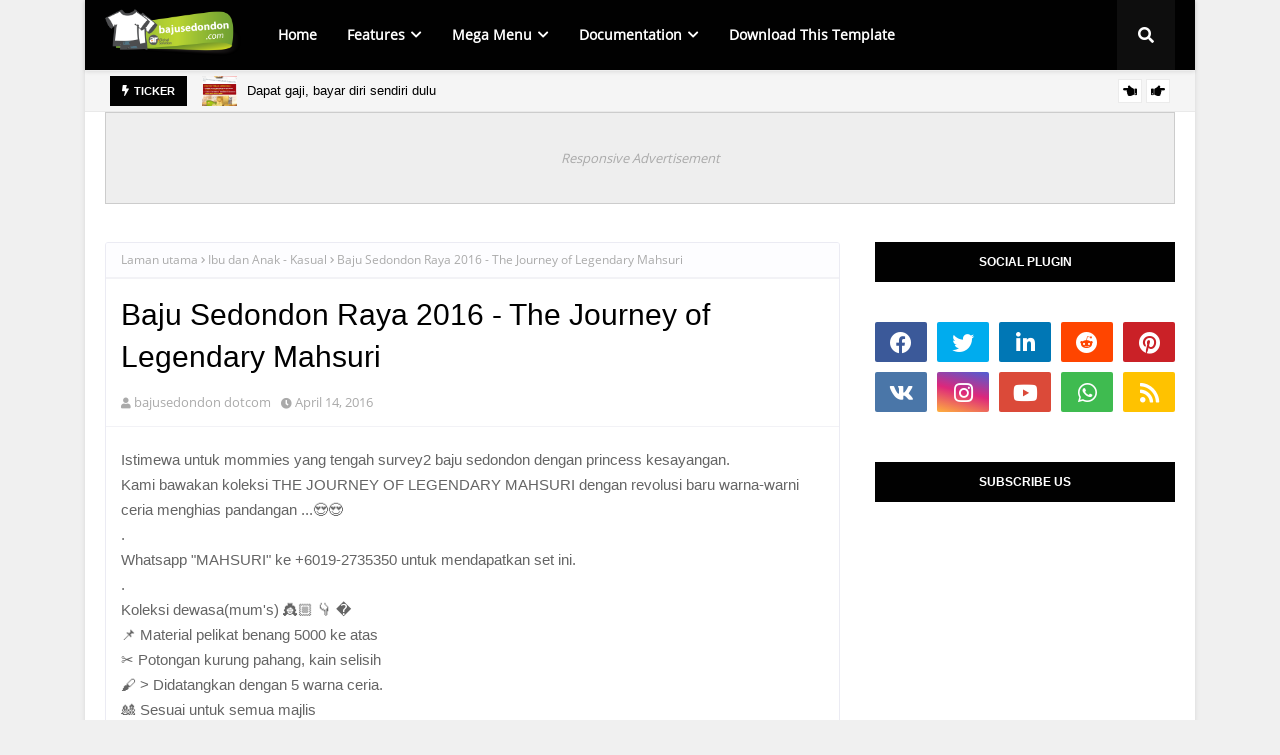

--- FILE ---
content_type: text/javascript; charset=UTF-8
request_url: https://www.bajusedondon.com/feeds/posts/default?max-results=3&start-index=3&alt=json-in-script&callback=jQuery112408705598030603252_1769101109369&_=1769101109370
body_size: 3572
content:
// API callback
jQuery112408705598030603252_1769101109369({"version":"1.0","encoding":"UTF-8","feed":{"xmlns":"http://www.w3.org/2005/Atom","xmlns$openSearch":"http://a9.com/-/spec/opensearchrss/1.0/","xmlns$blogger":"http://schemas.google.com/blogger/2008","xmlns$georss":"http://www.georss.org/georss","xmlns$gd":"http://schemas.google.com/g/2005","xmlns$thr":"http://purl.org/syndication/thread/1.0","id":{"$t":"tag:blogger.com,1999:blog-5106374876762819014"},"updated":{"$t":"2025-10-01T14:37:47.111+08:00"},"category":[{"term":"Relaks Minda"},{"term":"Ibu dan Anak - Kasual"},{"term":"Promosi"},{"term":"Famili - Kasual"},{"term":"Suami Isteri - Kasual"},{"term":"Suami Isteri - Tshirt"},{"term":"Famili - Tshirt"},{"term":"Testimoni"},{"term":"featured"},{"term":"Ayah dan Anak - Kasual"},{"term":"Sahabat - Kasual"},{"term":"Ayah dan Anak - Tshirt"},{"term":"Tips"},{"term":"Ibu dan Anak - Tshirt"},{"term":"Sahabat - Tshirt"},{"term":"Travelog Sedondon"},{"term":"Sale"},{"term":"Sedondon Si Kecil"},{"term":"Tracking Number"},{"term":"Agama"},{"term":"Fashion"},{"term":"Program"}],"title":{"type":"text","$t":"bajusedondon.com | Baju Sedondon Online Store"},"subtitle":{"type":"html","$t":"Your Matching Outfits Hub"},"link":[{"rel":"http://schemas.google.com/g/2005#feed","type":"application/atom+xml","href":"https:\/\/www.bajusedondon.com\/feeds\/posts\/default"},{"rel":"self","type":"application/atom+xml","href":"https:\/\/www.blogger.com\/feeds\/5106374876762819014\/posts\/default?alt=json-in-script\u0026start-index=3\u0026max-results=3"},{"rel":"alternate","type":"text/html","href":"https:\/\/www.bajusedondon.com\/"},{"rel":"hub","href":"http://pubsubhubbub.appspot.com/"},{"rel":"previous","type":"application/atom+xml","href":"https:\/\/www.blogger.com\/feeds\/5106374876762819014\/posts\/default?alt=json-in-script\u0026start-index=1\u0026max-results=3"},{"rel":"next","type":"application/atom+xml","href":"https:\/\/www.blogger.com\/feeds\/5106374876762819014\/posts\/default?alt=json-in-script\u0026start-index=6\u0026max-results=3"}],"author":[{"name":{"$t":"bajusedondon dotcom"},"uri":{"$t":"http:\/\/www.blogger.com\/profile\/16381542652627586154"},"email":{"$t":"noreply@blogger.com"},"gd$image":{"rel":"http://schemas.google.com/g/2005#thumbnail","width":"16","height":"16","src":"https:\/\/img1.blogblog.com\/img\/b16-rounded.gif"}}],"generator":{"version":"7.00","uri":"http://www.blogger.com","$t":"Blogger"},"openSearch$totalResults":{"$t":"1174"},"openSearch$startIndex":{"$t":"3"},"openSearch$itemsPerPage":{"$t":"3"},"entry":[{"id":{"$t":"tag:blogger.com,1999:blog-5106374876762819014.post-2436792458001602765"},"published":{"$t":"2020-04-27T10:01:00.002+08:00"},"updated":{"$t":"2020-11-01T22:18:47.857+08:00"},"category":[{"scheme":"http://www.blogger.com/atom/ns#","term":"Fashion"}],"title":{"type":"text","$t":"Baju Sedondon Ayah dan Anak Raya 2020 ~ Kurta Massa Berlalu"},"content":{"type":"html","$t":"\u003Cdiv style=\"text-align: center;\"\u003E\n\u003Cdiv style=\"text-align: justify;\"\u003E\n\u003Cspan style=\"font-family: \u0026quot;trebuchet ms\u0026quot; , sans-serif;\"\u003E[ NEW ARRIVALS! ] KURTA MASSA BERLALU - KURTA DEWASA\u003C\/span\u003E\u003C\/div\u003E\n\u003Cdiv style=\"text-align: justify;\"\u003E\n\u003Cspan style=\"font-family: \u0026quot;trebuchet ms\u0026quot; , sans-serif;\"\u003E\u003Cbr \/\u003E\u003C\/span\u003E\u003Cspan style=\"font-family: \u0026quot;trebuchet ms\u0026quot; , sans-serif;\"\u003EKOLEKSI KURTA RAYA MASSA PALING HOT \u0026amp; MENGANCAM UNTUK TAHUN INI YANG KORANG TAKKAN DAPAT DI MANA-MANA. KHAS UNTUK KORANG YANG NAK NAMPAK BERGAYA MASA RAYA kalahkan gaya member korang.\u0026nbsp;\u003C\/span\u003E\u003C\/div\u003E\n\u003Cdiv style=\"text-align: justify;\"\u003E\n\u003Cspan style=\"font-family: \u0026quot;trebuchet ms\u0026quot; , sans-serif;\"\u003E\u003Cbr \/\u003E\u003C\/span\u003E\u003Cspan style=\"font-family: \u0026quot;trebuchet ms\u0026quot; , sans-serif;\"\u003E⚠KELEBIHAN MODERN KURTA\u003C\/span\u003E\u003C\/div\u003E\n\u003Cdiv style=\"text-align: justify;\"\u003E\n\u003Cspan style=\"font-family: \u0026quot;trebuchet ms\u0026quot; , sans-serif;\"\u003E✅ Material berkualiti\u0026nbsp;\u003C\/span\u003E\u003C\/div\u003E\n\u003Cdiv style=\"text-align: justify;\"\u003E\n\u003Cspan style=\"font-family: \u0026quot;trebuchet ms\u0026quot; , sans-serif;\"\u003E✅ Premium Cotton - Tidak Panas dan Ringan\u0026nbsp;\u003C\/span\u003E\u003C\/div\u003E\n\u003Cdiv style=\"text-align: justify;\"\u003E\n\u003Cspan style=\"font-family: \u0026quot;trebuchet ms\u0026quot; , sans-serif;\"\u003E✅ Cutting terbaik memang ngam dengan badan!\u003C\/span\u003E\u003C\/div\u003E\n\u003Cdiv style=\"text-align: justify;\"\u003E\n\u003Cspan style=\"font-family: \u0026quot;trebuchet ms\u0026quot; , sans-serif;\"\u003E✅ Size Available S, M, L, XL, 2XL, 3XL\u003C\/span\u003E\u003C\/div\u003E\n\u003Cdiv style=\"text-align: justify;\"\u003E\n\u003Cspan style=\"font-family: \u0026quot;trebuchet ms\u0026quot; , sans-serif;\"\u003E✅ High Grade Sakura Cotton\u003C\/span\u003E\u003C\/div\u003E\n\u003Cdiv style=\"text-align: justify;\"\u003E\n\u003Cspan style=\"font-family: \u0026quot;trebuchet ms\u0026quot; , sans-serif;\"\u003E✅ Design Modern dan sesuai dipakai semua majlis\u003C\/span\u003E\u003C\/div\u003E\n\u003Cdiv style=\"text-align: justify;\"\u003E\n\u003Cspan style=\"font-family: \u0026quot;trebuchet ms\u0026quot; , sans-serif;\"\u003E✅ Jahitan yang kemas\u003C\/span\u003E\u003C\/div\u003E\n\u003Cdiv style=\"text-align: justify;\"\u003E\n\u003Cspan style=\"font-family: \u0026quot;trebuchet ms\u0026quot; , sans-serif;\"\u003E✅ 9 warna killer yang Terlaris dan Trending\u0026nbsp;\u003C\/span\u003E\u003C\/div\u003E\n\u003Cdiv style=\"text-align: justify;\"\u003E\n\u003Cspan style=\"font-family: \u0026quot;trebuchet ms\u0026quot; , sans-serif;\"\u003E✅ Model kanak-kanak memakai saiz 5\u003C\/span\u003E\u003C\/div\u003E\n\u003Cdiv style=\"text-align: justify;\"\u003E\n\u003Cspan style=\"font-family: \u0026quot;trebuchet ms\u0026quot; , sans-serif;\"\u003E\u003Cbr \/\u003E\u003C\/span\u003E\u003Cspan style=\"font-family: \u0026quot;trebuchet ms\u0026quot; , sans-serif;\"\u003EJANGAN MARAH ADMIN KALAU KORANG TERPAKSA NAMPAK HANDSOME TIME RAYA..😅\u003C\/span\u003E\u003C\/div\u003E\n\u003Cdiv style=\"text-align: justify;\"\u003E\n\u003Cspan style=\"font-family: \u0026quot;trebuchet ms\u0026quot; , sans-serif;\"\u003EOPSSS.. lupa nak bagitahu, baju tak panas dan tidak mudah berkedut ! So tak perlu susah2 nak gosok yee.\u003C\/span\u003E\u003C\/div\u003E\n\u003Cdiv style=\"text-align: justify;\"\u003E\n\u003Cspan style=\"font-family: \u0026quot;trebuchet ms\u0026quot; , sans-serif;\"\u003EP\/S : Setiap colours adalah terhad dan bila habis kita TAK RESTOCK dah okay!\u003C\/span\u003E\u003Cbr \/\u003E\n\u003Cspan style=\"font-family: \u0026quot;trebuchet ms\u0026quot; , sans-serif;\"\u003E\u003Cbr \/\u003E\u003C\/span\u003E\u003C\/div\u003E\n\u003Cdiv class=\"separator\" style=\"clear: both; text-align: center;\"\u003E\n\u003Ca href=\"https:\/\/www.bajusedondon.com\/p\/kurta-massa-berlalu.html\"\u003E\u003Cimg border=\"0\" data-original-height=\"1600\" data-original-width=\"1600\" height=\"400\" src=\"https:\/\/blogger.googleusercontent.com\/img\/b\/R29vZ2xl\/AVvXsEhizuLy6LvSVcg3IEcMKmiPo9DB_1YFutVSQVrtbS5-TfhOQxnKgN31VVK2Mjc7aoNqT97NOZKzw0L4NXfQ2ZU8bwxHw3E7T5a0m6xao4tg87RpB2GkkZyE613_9JdH7dUCtkx2fU8FKMs\/s400\/Combine+set+Kurta+Massa.jpg\" width=\"400\" \/\u003E\u003C\/a\u003E\u003C\/div\u003E\n\u003Cdiv class=\"separator\" style=\"clear: both; text-align: center;\"\u003E\n\u003Cbr \/\u003E\u003C\/div\u003E\n\u003Cdiv class=\"separator\" style=\"clear: both; text-align: center;\"\u003E\n\u003Cspan style=\"font-family: \u0026quot;trebuchet ms\u0026quot; , sans-serif;\"\u003EBaca lagi \u003Cspan style=\"font-size: large;\"\u003E\u003Ca href=\"https:\/\/www.bajusedondon.com\/p\/kurta-massa-berlalu.html\"\u003E\u003Cb\u003EDI SINI\u003C\/b\u003E\u003C\/a\u003E\u003C\/span\u003E\u003C\/span\u003E\u003C\/div\u003E\n\u003Cbr \/\u003E\u003C\/div\u003E\n\u003Cdiv style=\"background-color: white; border: 0px; box-sizing: border-box; font-family: \u0026quot;times new roman\u0026quot;; font-stretch: inherit; line-height: inherit; margin: 0px; padding: 0px; vertical-align: baseline;\"\u003E\n\u003Cdiv style=\"border: 0px; box-sizing: border-box; font-stretch: inherit; font-style: inherit; font-variant: inherit; font-weight: inherit; line-height: inherit; margin: 0px; padding: 0px; text-align: center; vertical-align: baseline;\"\u003E\n\u003Cdiv style=\"margin: 0px;\"\u003E\n\u003Cdiv\u003E\n\u003C\/div\u003E\n\u003C\/div\u003E\n\u003C\/div\u003E\n\u003C\/div\u003E\n"},"link":[{"rel":"replies","type":"application/atom+xml","href":"https:\/\/www.bajusedondon.com\/feeds\/2436792458001602765\/comments\/default","title":"Catat Ulasan"},{"rel":"replies","type":"text/html","href":"https:\/\/www.bajusedondon.com\/2020\/04\/baju-sedondon-ayah-dan-anak-raya-2020_27.html#comment-form","title":"0 Ulasan"},{"rel":"edit","type":"application/atom+xml","href":"https:\/\/www.blogger.com\/feeds\/5106374876762819014\/posts\/default\/2436792458001602765"},{"rel":"self","type":"application/atom+xml","href":"https:\/\/www.blogger.com\/feeds\/5106374876762819014\/posts\/default\/2436792458001602765"},{"rel":"alternate","type":"text/html","href":"https:\/\/www.bajusedondon.com\/2020\/04\/baju-sedondon-ayah-dan-anak-raya-2020_27.html","title":"Baju Sedondon Ayah dan Anak Raya 2020 ~ Kurta Massa Berlalu"}],"author":[{"name":{"$t":"bajusedondon dotcom"},"uri":{"$t":"http:\/\/www.blogger.com\/profile\/16381542652627586154"},"email":{"$t":"noreply@blogger.com"},"gd$image":{"rel":"http://schemas.google.com/g/2005#thumbnail","width":"16","height":"16","src":"https:\/\/img1.blogblog.com\/img\/b16-rounded.gif"}}],"media$thumbnail":{"xmlns$media":"http://search.yahoo.com/mrss/","url":"https:\/\/blogger.googleusercontent.com\/img\/b\/R29vZ2xl\/AVvXsEhizuLy6LvSVcg3IEcMKmiPo9DB_1YFutVSQVrtbS5-TfhOQxnKgN31VVK2Mjc7aoNqT97NOZKzw0L4NXfQ2ZU8bwxHw3E7T5a0m6xao4tg87RpB2GkkZyE613_9JdH7dUCtkx2fU8FKMs\/s72-c\/Combine+set+Kurta+Massa.jpg","height":"72","width":"72"},"thr$total":{"$t":"0"}},{"id":{"$t":"tag:blogger.com,1999:blog-5106374876762819014.post-7164847362680603145"},"published":{"$t":"2020-04-14T08:24:00.001+08:00"},"updated":{"$t":"2020-04-14T08:53:17.490+08:00"},"category":[{"scheme":"http://www.blogger.com/atom/ns#","term":"Ibu dan Anak - Kasual"}],"title":{"type":"text","$t":"Baju Sedondon Ibu dan Anak Raya 2020 ~ Kurung Kedah Kerinduan"},"content":{"type":"html","$t":"\u003Cdiv style=\"text-align: center;\"\u003E\n\u003Cdiv style=\"text-align: left;\"\u003E\n\u003Cspan style=\"font-family: \u0026quot;trebuchet ms\u0026quot;, sans-serif; text-align: justify;\"\u003E🌸 KOLEKSI KERINDUAN 🌸\u003C\/span\u003E\u003C\/div\u003E\n\u003C\/div\u003E\n\u003Cdiv style=\"text-align: justify;\"\u003E\n\u003Cspan style=\"font-family: \u0026quot;trebuchet ms\u0026quot; , sans-serif;\"\u003E\u003Cbr \/\u003E\u003C\/span\u003E\n\u003Cspan style=\"font-family: \u0026quot;trebuchet ms\u0026quot; , sans-serif;\"\u003EMana peminat Kurung Kedah?? 🙋🏻‍♀🙋🏻‍♀🙋🏻‍♀\u003C\/span\u003E\u003Cbr \/\u003E\n\u003Cspan style=\"font-family: \u0026quot;trebuchet ms\u0026quot; , sans-serif;\"\u003E~Kerinduan Kurung Kedah ni merupakan kurung Kedah moden dengan 'beadings detailing' dan padanan kain 'kipas depan' (tak belah).\u003C\/span\u003E\u003Cbr \/\u003E\n\u003Cspan style=\"font-family: \u0026quot;trebuchet ms\u0026quot; , sans-serif;\"\u003E~Kerinduan Kurung Kedah ini turut di hiasi 'batik' yang pastinya akan membuatkan anda tampak lebih manis dan ceria di Hari Lebaran nanti.\u003C\/span\u003E\u003Cbr \/\u003E\n\u003Cspan style=\"font-family: \u0026quot;trebuchet ms\u0026quot; , sans-serif;\"\u003E~Material yang digunakan haruslah cotton yang pastinya tidak jarang, tidak panas dan selesa ‼\u003C\/span\u003E\u003Cbr \/\u003E\n\u003Cspan style=\"font-family: \u0026quot;trebuchet ms\u0026quot; , sans-serif;\"\u003E~Koleksi Kerinduan ini didatangkan khas sedondon bersama anak perempuan.\u003C\/span\u003E\u003Cbr \/\u003E\n\u003Cspan style=\"font-family: \u0026quot;trebuchet ms\u0026quot; , sans-serif;\"\u003E\u003Cbr \/\u003E\u003C\/span\u003E\n\u003Cspan style=\"font-family: \u0026quot;trebuchet ms\u0026quot; , sans-serif;\"\u003E📌 5 pilihan warna vibrant memukau.\u0026nbsp;\u003C\/span\u003E\u003Cbr \/\u003E\n\u003Cspan style=\"font-family: \u0026quot;trebuchet ms\u0026quot; , sans-serif;\"\u003E📌 Detailing poket batik\u003C\/span\u003E\u003Cbr \/\u003E\n\u003Cspan style=\"font-family: \u0026quot;trebuchet ms\u0026quot; , sans-serif;\"\u003E📌 Detailing beadings \u0026amp; batu yang dijahit kemas.\u003C\/span\u003E\u003Cbr \/\u003E\n\u003Cspan style=\"font-family: \u0026quot;trebuchet ms\u0026quot; , sans-serif;\"\u003E📌 Padanan Kain Batik kipas depan (Ibu + Anak)\u003C\/span\u003E\u003Cbr \/\u003E\n\u003Cspan style=\"font-family: \u0026quot;trebuchet ms\u0026quot; , sans-serif;\"\u003E📌 Saiz ibu : SS - 2XL\u003C\/span\u003E\u003Cbr \/\u003E\n\u003Cspan style=\"font-family: \u0026quot;trebuchet ms\u0026quot; , sans-serif;\"\u003E📌 Saiz anak : 0,2,4,6,8,10,12\u003C\/span\u003E\u003C\/div\u003E\n\u003Cdiv style=\"text-align: justify;\"\u003E\n\u003Cdiv class=\"separator\" style=\"clear: both; text-align: center;\"\u003E\n\u003Ca href=\"https:\/\/www.bajusedondon.com\/p\/kurung-kedah-kerinduan.html\"\u003E\u003Cimg border=\"0\" data-original-height=\"1600\" data-original-width=\"1600\" height=\"400\" src=\"https:\/\/blogger.googleusercontent.com\/img\/b\/R29vZ2xl\/AVvXsEjWklvDA1FBYlb_4NglLkTB0ZLNFAvj8qSgONCpj3UHTfDXA2UIjHeN8tuFFVvDk9__FVHE1le96VOoTE7PTdw-k2Y9oiE0FBDbVVKlhL_ttHdzS_-WOeNynNuW1rNN2na3FSOklU471ks\/s400\/Kerinduan+combine+mom+and+girl.jpg\" width=\"400\" \/\u003E\u003C\/a\u003E\u003C\/div\u003E\n\u003C\/div\u003E\n\u003Cdiv style=\"background-color: white; border: 0px; box-sizing: border-box; font-stretch: inherit; line-height: inherit; margin: 0px; padding: 0px; vertical-align: baseline;\"\u003E\n\u003Cdiv style=\"border: 0px; box-sizing: border-box; font-stretch: inherit; font-style: inherit; font-variant: inherit; line-height: inherit; margin: 0px; padding: 0px; text-align: center; vertical-align: baseline;\"\u003E\n\u003Cdiv style=\"margin: 0px;\"\u003E\n\u003Cdiv\u003E\n\u003Cdiv style=\"text-align: center;\"\u003E\n\u003Cspan style=\"border: 0px; box-sizing: border-box; font-stretch: inherit; font-style: inherit; font-variant: inherit; line-height: inherit; margin: 0px; padding: 0px; vertical-align: baseline;\"\u003E\u003Cspan style=\"border: 0px; box-sizing: border-box; font-stretch: inherit; font-style: inherit; font-variant: inherit; line-height: inherit; margin: 0px; padding: 0px; vertical-align: baseline;\"\u003E\u003Cspan style=\"border: 0px; box-sizing: border-box; font-stretch: inherit; font-style: inherit; font-variant: inherit; line-height: inherit; margin: 0px; padding: 0px; vertical-align: baseline;\"\u003E\u003Cspan style=\"border: 0px; box-sizing: border-box; font-stretch: inherit; font-style: inherit; font-variant: inherit; line-height: inherit; margin: 0px; padding: 0px; vertical-align: baseline;\"\u003E\u003Cspan style=\"border: 0px; box-sizing: border-box; font-stretch: inherit; font-style: inherit; font-variant: inherit; line-height: inherit; margin: 0px; padding: 0px; transition: all 0.25s ease 0s; vertical-align: baseline;\"\u003E\u003Cspan style=\"border: 0px; box-sizing: border-box; font-stretch: inherit; font-style: inherit; font-variant: inherit; line-height: inherit; margin: 0px; outline: none; padding: 0px; transition: all 0.25s ease 0s; vertical-align: baseline;\"\u003E\u003Cspan style=\"border: 0px; box-sizing: border-box; font-family: trebuchet ms, sans-serif; font-stretch: inherit; font-style: inherit; font-variant: inherit; line-height: inherit; margin: 0px; outline: none; padding: 0px; transition: all 0.25s ease 0s; vertical-align: baseline;\"\u003E\u003Cspan style=\"font-weight: inherit;\"\u003EBaca lagi \u003C\/span\u003E\u003Cspan style=\"font-size: large;\"\u003E\u003Cb\u003E\u003Ca href=\"https:\/\/www.bajusedondon.com\/p\/kurung-kedah-kerinduan.html\"\u003EDI SINI\u003C\/a\u003E\u003C\/b\u003E\u003C\/span\u003E\u003C\/span\u003E\u003C\/span\u003E\u003C\/span\u003E\u003C\/span\u003E\u003C\/span\u003E\u003C\/span\u003E\u003C\/span\u003E\u003C\/div\u003E\n\u003C\/div\u003E\n\u003Cdiv style=\"font-family: \u0026quot;times new roman\u0026quot;; font-weight: inherit;\"\u003E\n\u003C\/div\u003E\n\u003C\/div\u003E\n\u003C\/div\u003E\n\u003C\/div\u003E\n"},"link":[{"rel":"replies","type":"application/atom+xml","href":"https:\/\/www.bajusedondon.com\/feeds\/7164847362680603145\/comments\/default","title":"Catat Ulasan"},{"rel":"replies","type":"text/html","href":"https:\/\/www.bajusedondon.com\/2020\/04\/baju-sedondon-ibu-dan-anak-raya-2020.html#comment-form","title":"0 Ulasan"},{"rel":"edit","type":"application/atom+xml","href":"https:\/\/www.blogger.com\/feeds\/5106374876762819014\/posts\/default\/7164847362680603145"},{"rel":"self","type":"application/atom+xml","href":"https:\/\/www.blogger.com\/feeds\/5106374876762819014\/posts\/default\/7164847362680603145"},{"rel":"alternate","type":"text/html","href":"https:\/\/www.bajusedondon.com\/2020\/04\/baju-sedondon-ibu-dan-anak-raya-2020.html","title":"Baju Sedondon Ibu dan Anak Raya 2020 ~ Kurung Kedah Kerinduan"}],"author":[{"name":{"$t":"bajusedondon dotcom"},"uri":{"$t":"http:\/\/www.blogger.com\/profile\/16381542652627586154"},"email":{"$t":"noreply@blogger.com"},"gd$image":{"rel":"http://schemas.google.com/g/2005#thumbnail","width":"16","height":"16","src":"https:\/\/img1.blogblog.com\/img\/b16-rounded.gif"}}],"media$thumbnail":{"xmlns$media":"http://search.yahoo.com/mrss/","url":"https:\/\/blogger.googleusercontent.com\/img\/b\/R29vZ2xl\/AVvXsEjWklvDA1FBYlb_4NglLkTB0ZLNFAvj8qSgONCpj3UHTfDXA2UIjHeN8tuFFVvDk9__FVHE1le96VOoTE7PTdw-k2Y9oiE0FBDbVVKlhL_ttHdzS_-WOeNynNuW1rNN2na3FSOklU471ks\/s72-c\/Kerinduan+combine+mom+and+girl.jpg","height":"72","width":"72"},"thr$total":{"$t":"0"}},{"id":{"$t":"tag:blogger.com,1999:blog-5106374876762819014.post-1060789891091771404"},"published":{"$t":"2020-04-14T07:50:00.001+08:00"},"updated":{"$t":"2020-11-01T22:19:03.353+08:00"},"category":[{"scheme":"http://www.blogger.com/atom/ns#","term":"Fashion"}],"title":{"type":"text","$t":"Baju Sedondon Ayah dan Anak Raya 2020 ~ Kurta Hamka"},"content":{"type":"html","$t":"\u003Cdiv style=\"text-align: center;\"\u003E\n\u003Cdiv style=\"text-align: left;\"\u003E\n\u003Cspan style=\"font-family: \u0026quot;trebuchet ms\u0026quot;, sans-serif; text-align: justify;\"\u003EMari kachak berjemaah dengan Kurta Hamka\u003C\/span\u003E\u003C\/div\u003E\n\u003C\/div\u003E\n\u003Cdiv style=\"text-align: justify;\"\u003E\n\u003Cspan style=\"font-family: \u0026quot;trebuchet ms\u0026quot; , sans-serif;\"\u003E🍀\u003C\/span\u003E\u003Cspan style=\"font-family: \u0026quot;trebuchet ms\u0026quot; , sans-serif;\"\u003EMenggunakan material COTTON SAKURA tapi yang best nya cotton ni ia tidak mudah renyuk dan amat selesa.\u003C\/span\u003E\u003Cbr \/\u003E\n\u003Cspan style=\"font-family: \u0026quot;trebuchet ms\u0026quot; , sans-serif;\"\u003E🍀\u003C\/span\u003E\u003Cspan style=\"font-family: \u0026quot;trebuchet ms\u0026quot; , sans-serif;\"\u003EJadi kalau nak pakai seharian tu tidak perlu gusar dengan masalah renyuk atau berkedut.\u0026nbsp;\u003C\/span\u003E\u003C\/div\u003E\n\u003Cdiv style=\"text-align: justify;\"\u003E\n\u003Cspan style=\"font-family: \u0026quot;trebuchet ms\u0026quot; , sans-serif;\"\u003E🍀\u003C\/span\u003E\u003Cspan style=\"font-family: \u0026quot;trebuchet ms\u0026quot; , sans-serif;\"\u003ECutting slim fit supaya nampak lebih segak dan versatile.\u003C\/span\u003E\u003C\/div\u003E\n\u003Cdiv style=\"text-align: justify;\"\u003E\n\u003Cspan style=\"font-family: \u0026quot;trebuchet ms\u0026quot; , sans-serif;\"\u003E🍀\u003C\/span\u003E\u003Cspan style=\"font-family: \u0026quot;trebuchet ms\u0026quot; , sans-serif;\"\u003ETerdapat poket tersembunyi di sebelah kanan untuk kemudahan.\u0026nbsp;\u003C\/span\u003E\u003C\/div\u003E\n\u003Cdiv style=\"text-align: justify;\"\u003E\n\u003Cspan style=\"font-family: \u0026quot;trebuchet ms\u0026quot; , sans-serif;\"\u003E🍀M\u003C\/span\u003E\u003Cspan style=\"font-family: \u0026quot;trebuchet ms\u0026quot; , sans-serif;\"\u003Eanakala untuk anak poket bercorak di bahagian depan nampak comel dan bergaya.\u003C\/span\u003E\u003Cbr \/\u003E\n\u003Cspan style=\"font-family: \u0026quot;trebuchet ms\u0026quot; , sans-serif;\"\u003E\u003Cbr \/\u003E\u003C\/span\u003E\u003C\/div\u003E\n\u003Cdiv style=\"text-align: justify;\"\u003E\n\u003Cdiv class=\"separator\" style=\"clear: both; text-align: center;\"\u003E\n\u003Ca href=\"https:\/\/www.bajusedondon.com\/p\/kurta-hamka.html\"\u003E\u003Cimg border=\"0\" data-original-height=\"905\" data-original-width=\"1280\" height=\"282\" src=\"https:\/\/blogger.googleusercontent.com\/img\/b\/R29vZ2xl\/AVvXsEjkmxFtLHNtivgiUt81r7bVUMy1IXOKIRjO4VMmG3wqSrfalBWWHdtNCR6kF793dB6C0NoZxt2LxmrJLMnnT3qZTAwKR3nPaJ2bhq_7K4zJe4eGG9x_EGG8IKIgmTP93_2ha-iCe7Z2enc\/s400\/Teaser+%25285%2529.jpg\" width=\"400\" \/\u003E\u003C\/a\u003E\u003C\/div\u003E\n\u003Cdiv class=\"separator\" style=\"clear: both; text-align: center;\"\u003E\n\u003Cbr \/\u003E\u003C\/div\u003E\n\u003C\/div\u003E\n\u003Cdiv style=\"background-color: white; border: 0px; box-sizing: border-box; font-stretch: inherit; line-height: inherit; margin: 0px; padding: 0px; vertical-align: baseline;\"\u003E\n\u003Cdiv style=\"border: 0px; box-sizing: border-box; font-stretch: inherit; font-style: inherit; font-variant: inherit; line-height: inherit; margin: 0px; padding: 0px; text-align: center; vertical-align: baseline;\"\u003E\n\u003Cdiv style=\"margin: 0px;\"\u003E\n\u003Cdiv\u003E\n\u003Cdiv style=\"text-align: center;\"\u003E\n\u003Cspan style=\"border: 0px; box-sizing: border-box; font-stretch: inherit; font-style: inherit; font-variant: inherit; line-height: inherit; margin: 0px; padding: 0px; vertical-align: baseline;\"\u003E\u003Cspan style=\"border: 0px; box-sizing: border-box; font-stretch: inherit; font-style: inherit; font-variant: inherit; line-height: inherit; margin: 0px; padding: 0px; vertical-align: baseline;\"\u003E\u003Cspan style=\"border: 0px; box-sizing: border-box; font-stretch: inherit; font-style: inherit; font-variant: inherit; line-height: inherit; margin: 0px; padding: 0px; vertical-align: baseline;\"\u003E\u003Cspan style=\"border: 0px; box-sizing: border-box; font-stretch: inherit; font-style: inherit; font-variant: inherit; line-height: inherit; margin: 0px; padding: 0px; vertical-align: baseline;\"\u003E\u003Cspan style=\"border: 0px; box-sizing: border-box; font-stretch: inherit; font-style: inherit; font-variant: inherit; line-height: inherit; margin: 0px; padding: 0px; transition: all 0.25s ease 0s; vertical-align: baseline;\"\u003E\u003Cspan style=\"border: 0px; box-sizing: border-box; font-stretch: inherit; font-style: inherit; font-variant: inherit; line-height: inherit; margin: 0px; outline: none; padding: 0px; transition: all 0.25s ease 0s; vertical-align: baseline;\"\u003E\u003Cspan style=\"border: 0px; box-sizing: border-box; font-family: \u0026quot;trebuchet ms\u0026quot; , sans-serif; font-stretch: inherit; font-style: inherit; font-variant: inherit; font-weight: inherit; line-height: inherit; margin: 0px; outline: none; padding: 0px; transition: all 0.25s ease 0s; vertical-align: baseline;\"\u003EBaca lagi \u003C\/span\u003E\u003Cspan style=\"border: 0px; box-sizing: border-box; font-family: \u0026quot;trebuchet ms\u0026quot; , sans-serif; font-size: large; font-stretch: inherit; font-style: inherit; font-variant: inherit; line-height: inherit; margin: 0px; outline: none; padding: 0px; transition: all 0.25s ease 0s; vertical-align: baseline;\"\u003E\u003Cb\u003E\u003Ca href=\"https:\/\/www.bajusedondon.com\/p\/kurta-hamka.html\"\u003EDI SINI\u003C\/a\u003E\u003C\/b\u003E\u003C\/span\u003E\u003C\/span\u003E\u003C\/span\u003E\u003C\/span\u003E\u003C\/span\u003E\u003C\/span\u003E\u003C\/span\u003E\u003C\/div\u003E\n\u003C\/div\u003E\n\u003Cdiv style=\"font-family: \u0026quot;times new roman\u0026quot;; font-weight: inherit;\"\u003E\n\u003C\/div\u003E\n\u003C\/div\u003E\n\u003C\/div\u003E\n\u003C\/div\u003E\n"},"link":[{"rel":"replies","type":"application/atom+xml","href":"https:\/\/www.bajusedondon.com\/feeds\/1060789891091771404\/comments\/default","title":"Catat Ulasan"},{"rel":"replies","type":"text/html","href":"https:\/\/www.bajusedondon.com\/2020\/04\/baju-sedondon-ayah-dan-anak-raya-2020.html#comment-form","title":"0 Ulasan"},{"rel":"edit","type":"application/atom+xml","href":"https:\/\/www.blogger.com\/feeds\/5106374876762819014\/posts\/default\/1060789891091771404"},{"rel":"self","type":"application/atom+xml","href":"https:\/\/www.blogger.com\/feeds\/5106374876762819014\/posts\/default\/1060789891091771404"},{"rel":"alternate","type":"text/html","href":"https:\/\/www.bajusedondon.com\/2020\/04\/baju-sedondon-ayah-dan-anak-raya-2020.html","title":"Baju Sedondon Ayah dan Anak Raya 2020 ~ Kurta Hamka"}],"author":[{"name":{"$t":"bajusedondon dotcom"},"uri":{"$t":"http:\/\/www.blogger.com\/profile\/16381542652627586154"},"email":{"$t":"noreply@blogger.com"},"gd$image":{"rel":"http://schemas.google.com/g/2005#thumbnail","width":"16","height":"16","src":"https:\/\/img1.blogblog.com\/img\/b16-rounded.gif"}}],"media$thumbnail":{"xmlns$media":"http://search.yahoo.com/mrss/","url":"https:\/\/blogger.googleusercontent.com\/img\/b\/R29vZ2xl\/AVvXsEjkmxFtLHNtivgiUt81r7bVUMy1IXOKIRjO4VMmG3wqSrfalBWWHdtNCR6kF793dB6C0NoZxt2LxmrJLMnnT3qZTAwKR3nPaJ2bhq_7K4zJe4eGG9x_EGG8IKIgmTP93_2ha-iCe7Z2enc\/s72-c\/Teaser+%25285%2529.jpg","height":"72","width":"72"},"thr$total":{"$t":"0"}}]}});

--- FILE ---
content_type: text/javascript; charset=UTF-8
request_url: https://www.bajusedondon.com/feeds/posts/default?max-results=5&start-index=4&alt=json-in-script&callback=jQuery112408705598030603252_1769101109365&_=1769101109366
body_size: 7584
content:
// API callback
jQuery112408705598030603252_1769101109365({"version":"1.0","encoding":"UTF-8","feed":{"xmlns":"http://www.w3.org/2005/Atom","xmlns$openSearch":"http://a9.com/-/spec/opensearchrss/1.0/","xmlns$blogger":"http://schemas.google.com/blogger/2008","xmlns$georss":"http://www.georss.org/georss","xmlns$gd":"http://schemas.google.com/g/2005","xmlns$thr":"http://purl.org/syndication/thread/1.0","id":{"$t":"tag:blogger.com,1999:blog-5106374876762819014"},"updated":{"$t":"2025-10-01T14:37:47.111+08:00"},"category":[{"term":"Relaks Minda"},{"term":"Ibu dan Anak - Kasual"},{"term":"Promosi"},{"term":"Famili - Kasual"},{"term":"Suami Isteri - Kasual"},{"term":"Suami Isteri - Tshirt"},{"term":"Famili - Tshirt"},{"term":"Testimoni"},{"term":"featured"},{"term":"Ayah dan Anak - Kasual"},{"term":"Sahabat - Kasual"},{"term":"Ayah dan Anak - Tshirt"},{"term":"Tips"},{"term":"Ibu dan Anak - Tshirt"},{"term":"Sahabat - Tshirt"},{"term":"Travelog Sedondon"},{"term":"Sale"},{"term":"Sedondon Si Kecil"},{"term":"Tracking Number"},{"term":"Agama"},{"term":"Fashion"},{"term":"Program"}],"title":{"type":"text","$t":"bajusedondon.com | Baju Sedondon Online Store"},"subtitle":{"type":"html","$t":"Your Matching Outfits Hub"},"link":[{"rel":"http://schemas.google.com/g/2005#feed","type":"application/atom+xml","href":"https:\/\/www.bajusedondon.com\/feeds\/posts\/default"},{"rel":"self","type":"application/atom+xml","href":"https:\/\/www.blogger.com\/feeds\/5106374876762819014\/posts\/default?alt=json-in-script\u0026start-index=4\u0026max-results=5"},{"rel":"alternate","type":"text/html","href":"https:\/\/www.bajusedondon.com\/"},{"rel":"hub","href":"http://pubsubhubbub.appspot.com/"},{"rel":"previous","type":"application/atom+xml","href":"https:\/\/www.blogger.com\/feeds\/5106374876762819014\/posts\/default?alt=json-in-script\u0026start-index=1\u0026max-results=5"},{"rel":"next","type":"application/atom+xml","href":"https:\/\/www.blogger.com\/feeds\/5106374876762819014\/posts\/default?alt=json-in-script\u0026start-index=9\u0026max-results=5"}],"author":[{"name":{"$t":"bajusedondon dotcom"},"uri":{"$t":"http:\/\/www.blogger.com\/profile\/16381542652627586154"},"email":{"$t":"noreply@blogger.com"},"gd$image":{"rel":"http://schemas.google.com/g/2005#thumbnail","width":"16","height":"16","src":"https:\/\/img1.blogblog.com\/img\/b16-rounded.gif"}}],"generator":{"version":"7.00","uri":"http://www.blogger.com","$t":"Blogger"},"openSearch$totalResults":{"$t":"1174"},"openSearch$startIndex":{"$t":"4"},"openSearch$itemsPerPage":{"$t":"5"},"entry":[{"id":{"$t":"tag:blogger.com,1999:blog-5106374876762819014.post-7164847362680603145"},"published":{"$t":"2020-04-14T08:24:00.001+08:00"},"updated":{"$t":"2020-04-14T08:53:17.490+08:00"},"category":[{"scheme":"http://www.blogger.com/atom/ns#","term":"Ibu dan Anak - Kasual"}],"title":{"type":"text","$t":"Baju Sedondon Ibu dan Anak Raya 2020 ~ Kurung Kedah Kerinduan"},"content":{"type":"html","$t":"\u003Cdiv style=\"text-align: center;\"\u003E\n\u003Cdiv style=\"text-align: left;\"\u003E\n\u003Cspan style=\"font-family: \u0026quot;trebuchet ms\u0026quot;, sans-serif; text-align: justify;\"\u003E🌸 KOLEKSI KERINDUAN 🌸\u003C\/span\u003E\u003C\/div\u003E\n\u003C\/div\u003E\n\u003Cdiv style=\"text-align: justify;\"\u003E\n\u003Cspan style=\"font-family: \u0026quot;trebuchet ms\u0026quot; , sans-serif;\"\u003E\u003Cbr \/\u003E\u003C\/span\u003E\n\u003Cspan style=\"font-family: \u0026quot;trebuchet ms\u0026quot; , sans-serif;\"\u003EMana peminat Kurung Kedah?? 🙋🏻‍♀🙋🏻‍♀🙋🏻‍♀\u003C\/span\u003E\u003Cbr \/\u003E\n\u003Cspan style=\"font-family: \u0026quot;trebuchet ms\u0026quot; , sans-serif;\"\u003E~Kerinduan Kurung Kedah ni merupakan kurung Kedah moden dengan 'beadings detailing' dan padanan kain 'kipas depan' (tak belah).\u003C\/span\u003E\u003Cbr \/\u003E\n\u003Cspan style=\"font-family: \u0026quot;trebuchet ms\u0026quot; , sans-serif;\"\u003E~Kerinduan Kurung Kedah ini turut di hiasi 'batik' yang pastinya akan membuatkan anda tampak lebih manis dan ceria di Hari Lebaran nanti.\u003C\/span\u003E\u003Cbr \/\u003E\n\u003Cspan style=\"font-family: \u0026quot;trebuchet ms\u0026quot; , sans-serif;\"\u003E~Material yang digunakan haruslah cotton yang pastinya tidak jarang, tidak panas dan selesa ‼\u003C\/span\u003E\u003Cbr \/\u003E\n\u003Cspan style=\"font-family: \u0026quot;trebuchet ms\u0026quot; , sans-serif;\"\u003E~Koleksi Kerinduan ini didatangkan khas sedondon bersama anak perempuan.\u003C\/span\u003E\u003Cbr \/\u003E\n\u003Cspan style=\"font-family: \u0026quot;trebuchet ms\u0026quot; , sans-serif;\"\u003E\u003Cbr \/\u003E\u003C\/span\u003E\n\u003Cspan style=\"font-family: \u0026quot;trebuchet ms\u0026quot; , sans-serif;\"\u003E📌 5 pilihan warna vibrant memukau.\u0026nbsp;\u003C\/span\u003E\u003Cbr \/\u003E\n\u003Cspan style=\"font-family: \u0026quot;trebuchet ms\u0026quot; , sans-serif;\"\u003E📌 Detailing poket batik\u003C\/span\u003E\u003Cbr \/\u003E\n\u003Cspan style=\"font-family: \u0026quot;trebuchet ms\u0026quot; , sans-serif;\"\u003E📌 Detailing beadings \u0026amp; batu yang dijahit kemas.\u003C\/span\u003E\u003Cbr \/\u003E\n\u003Cspan style=\"font-family: \u0026quot;trebuchet ms\u0026quot; , sans-serif;\"\u003E📌 Padanan Kain Batik kipas depan (Ibu + Anak)\u003C\/span\u003E\u003Cbr \/\u003E\n\u003Cspan style=\"font-family: \u0026quot;trebuchet ms\u0026quot; , sans-serif;\"\u003E📌 Saiz ibu : SS - 2XL\u003C\/span\u003E\u003Cbr \/\u003E\n\u003Cspan style=\"font-family: \u0026quot;trebuchet ms\u0026quot; , sans-serif;\"\u003E📌 Saiz anak : 0,2,4,6,8,10,12\u003C\/span\u003E\u003C\/div\u003E\n\u003Cdiv style=\"text-align: justify;\"\u003E\n\u003Cdiv class=\"separator\" style=\"clear: both; text-align: center;\"\u003E\n\u003Ca href=\"https:\/\/www.bajusedondon.com\/p\/kurung-kedah-kerinduan.html\"\u003E\u003Cimg border=\"0\" data-original-height=\"1600\" data-original-width=\"1600\" height=\"400\" src=\"https:\/\/blogger.googleusercontent.com\/img\/b\/R29vZ2xl\/AVvXsEjWklvDA1FBYlb_4NglLkTB0ZLNFAvj8qSgONCpj3UHTfDXA2UIjHeN8tuFFVvDk9__FVHE1le96VOoTE7PTdw-k2Y9oiE0FBDbVVKlhL_ttHdzS_-WOeNynNuW1rNN2na3FSOklU471ks\/s400\/Kerinduan+combine+mom+and+girl.jpg\" width=\"400\" \/\u003E\u003C\/a\u003E\u003C\/div\u003E\n\u003C\/div\u003E\n\u003Cdiv style=\"background-color: white; border: 0px; box-sizing: border-box; font-stretch: inherit; line-height: inherit; margin: 0px; padding: 0px; vertical-align: baseline;\"\u003E\n\u003Cdiv style=\"border: 0px; box-sizing: border-box; font-stretch: inherit; font-style: inherit; font-variant: inherit; line-height: inherit; margin: 0px; padding: 0px; text-align: center; vertical-align: baseline;\"\u003E\n\u003Cdiv style=\"margin: 0px;\"\u003E\n\u003Cdiv\u003E\n\u003Cdiv style=\"text-align: center;\"\u003E\n\u003Cspan style=\"border: 0px; box-sizing: border-box; font-stretch: inherit; font-style: inherit; font-variant: inherit; line-height: inherit; margin: 0px; padding: 0px; vertical-align: baseline;\"\u003E\u003Cspan style=\"border: 0px; box-sizing: border-box; font-stretch: inherit; font-style: inherit; font-variant: inherit; line-height: inherit; margin: 0px; padding: 0px; vertical-align: baseline;\"\u003E\u003Cspan style=\"border: 0px; box-sizing: border-box; font-stretch: inherit; font-style: inherit; font-variant: inherit; line-height: inherit; margin: 0px; padding: 0px; vertical-align: baseline;\"\u003E\u003Cspan style=\"border: 0px; box-sizing: border-box; font-stretch: inherit; font-style: inherit; font-variant: inherit; line-height: inherit; margin: 0px; padding: 0px; vertical-align: baseline;\"\u003E\u003Cspan style=\"border: 0px; box-sizing: border-box; font-stretch: inherit; font-style: inherit; font-variant: inherit; line-height: inherit; margin: 0px; padding: 0px; transition: all 0.25s ease 0s; vertical-align: baseline;\"\u003E\u003Cspan style=\"border: 0px; box-sizing: border-box; font-stretch: inherit; font-style: inherit; font-variant: inherit; line-height: inherit; margin: 0px; outline: none; padding: 0px; transition: all 0.25s ease 0s; vertical-align: baseline;\"\u003E\u003Cspan style=\"border: 0px; box-sizing: border-box; font-family: trebuchet ms, sans-serif; font-stretch: inherit; font-style: inherit; font-variant: inherit; line-height: inherit; margin: 0px; outline: none; padding: 0px; transition: all 0.25s ease 0s; vertical-align: baseline;\"\u003E\u003Cspan style=\"font-weight: inherit;\"\u003EBaca lagi \u003C\/span\u003E\u003Cspan style=\"font-size: large;\"\u003E\u003Cb\u003E\u003Ca href=\"https:\/\/www.bajusedondon.com\/p\/kurung-kedah-kerinduan.html\"\u003EDI SINI\u003C\/a\u003E\u003C\/b\u003E\u003C\/span\u003E\u003C\/span\u003E\u003C\/span\u003E\u003C\/span\u003E\u003C\/span\u003E\u003C\/span\u003E\u003C\/span\u003E\u003C\/span\u003E\u003C\/div\u003E\n\u003C\/div\u003E\n\u003Cdiv style=\"font-family: \u0026quot;times new roman\u0026quot;; font-weight: inherit;\"\u003E\n\u003C\/div\u003E\n\u003C\/div\u003E\n\u003C\/div\u003E\n\u003C\/div\u003E\n"},"link":[{"rel":"replies","type":"application/atom+xml","href":"https:\/\/www.bajusedondon.com\/feeds\/7164847362680603145\/comments\/default","title":"Catat Ulasan"},{"rel":"replies","type":"text/html","href":"https:\/\/www.bajusedondon.com\/2020\/04\/baju-sedondon-ibu-dan-anak-raya-2020.html#comment-form","title":"0 Ulasan"},{"rel":"edit","type":"application/atom+xml","href":"https:\/\/www.blogger.com\/feeds\/5106374876762819014\/posts\/default\/7164847362680603145"},{"rel":"self","type":"application/atom+xml","href":"https:\/\/www.blogger.com\/feeds\/5106374876762819014\/posts\/default\/7164847362680603145"},{"rel":"alternate","type":"text/html","href":"https:\/\/www.bajusedondon.com\/2020\/04\/baju-sedondon-ibu-dan-anak-raya-2020.html","title":"Baju Sedondon Ibu dan Anak Raya 2020 ~ Kurung Kedah Kerinduan"}],"author":[{"name":{"$t":"bajusedondon dotcom"},"uri":{"$t":"http:\/\/www.blogger.com\/profile\/16381542652627586154"},"email":{"$t":"noreply@blogger.com"},"gd$image":{"rel":"http://schemas.google.com/g/2005#thumbnail","width":"16","height":"16","src":"https:\/\/img1.blogblog.com\/img\/b16-rounded.gif"}}],"media$thumbnail":{"xmlns$media":"http://search.yahoo.com/mrss/","url":"https:\/\/blogger.googleusercontent.com\/img\/b\/R29vZ2xl\/AVvXsEjWklvDA1FBYlb_4NglLkTB0ZLNFAvj8qSgONCpj3UHTfDXA2UIjHeN8tuFFVvDk9__FVHE1le96VOoTE7PTdw-k2Y9oiE0FBDbVVKlhL_ttHdzS_-WOeNynNuW1rNN2na3FSOklU471ks\/s72-c\/Kerinduan+combine+mom+and+girl.jpg","height":"72","width":"72"},"thr$total":{"$t":"0"}},{"id":{"$t":"tag:blogger.com,1999:blog-5106374876762819014.post-1060789891091771404"},"published":{"$t":"2020-04-14T07:50:00.001+08:00"},"updated":{"$t":"2020-11-01T22:19:03.353+08:00"},"category":[{"scheme":"http://www.blogger.com/atom/ns#","term":"Fashion"}],"title":{"type":"text","$t":"Baju Sedondon Ayah dan Anak Raya 2020 ~ Kurta Hamka"},"content":{"type":"html","$t":"\u003Cdiv style=\"text-align: center;\"\u003E\n\u003Cdiv style=\"text-align: left;\"\u003E\n\u003Cspan style=\"font-family: \u0026quot;trebuchet ms\u0026quot;, sans-serif; text-align: justify;\"\u003EMari kachak berjemaah dengan Kurta Hamka\u003C\/span\u003E\u003C\/div\u003E\n\u003C\/div\u003E\n\u003Cdiv style=\"text-align: justify;\"\u003E\n\u003Cspan style=\"font-family: \u0026quot;trebuchet ms\u0026quot; , sans-serif;\"\u003E🍀\u003C\/span\u003E\u003Cspan style=\"font-family: \u0026quot;trebuchet ms\u0026quot; , sans-serif;\"\u003EMenggunakan material COTTON SAKURA tapi yang best nya cotton ni ia tidak mudah renyuk dan amat selesa.\u003C\/span\u003E\u003Cbr \/\u003E\n\u003Cspan style=\"font-family: \u0026quot;trebuchet ms\u0026quot; , sans-serif;\"\u003E🍀\u003C\/span\u003E\u003Cspan style=\"font-family: \u0026quot;trebuchet ms\u0026quot; , sans-serif;\"\u003EJadi kalau nak pakai seharian tu tidak perlu gusar dengan masalah renyuk atau berkedut.\u0026nbsp;\u003C\/span\u003E\u003C\/div\u003E\n\u003Cdiv style=\"text-align: justify;\"\u003E\n\u003Cspan style=\"font-family: \u0026quot;trebuchet ms\u0026quot; , sans-serif;\"\u003E🍀\u003C\/span\u003E\u003Cspan style=\"font-family: \u0026quot;trebuchet ms\u0026quot; , sans-serif;\"\u003ECutting slim fit supaya nampak lebih segak dan versatile.\u003C\/span\u003E\u003C\/div\u003E\n\u003Cdiv style=\"text-align: justify;\"\u003E\n\u003Cspan style=\"font-family: \u0026quot;trebuchet ms\u0026quot; , sans-serif;\"\u003E🍀\u003C\/span\u003E\u003Cspan style=\"font-family: \u0026quot;trebuchet ms\u0026quot; , sans-serif;\"\u003ETerdapat poket tersembunyi di sebelah kanan untuk kemudahan.\u0026nbsp;\u003C\/span\u003E\u003C\/div\u003E\n\u003Cdiv style=\"text-align: justify;\"\u003E\n\u003Cspan style=\"font-family: \u0026quot;trebuchet ms\u0026quot; , sans-serif;\"\u003E🍀M\u003C\/span\u003E\u003Cspan style=\"font-family: \u0026quot;trebuchet ms\u0026quot; , sans-serif;\"\u003Eanakala untuk anak poket bercorak di bahagian depan nampak comel dan bergaya.\u003C\/span\u003E\u003Cbr \/\u003E\n\u003Cspan style=\"font-family: \u0026quot;trebuchet ms\u0026quot; , sans-serif;\"\u003E\u003Cbr \/\u003E\u003C\/span\u003E\u003C\/div\u003E\n\u003Cdiv style=\"text-align: justify;\"\u003E\n\u003Cdiv class=\"separator\" style=\"clear: both; text-align: center;\"\u003E\n\u003Ca href=\"https:\/\/www.bajusedondon.com\/p\/kurta-hamka.html\"\u003E\u003Cimg border=\"0\" data-original-height=\"905\" data-original-width=\"1280\" height=\"282\" src=\"https:\/\/blogger.googleusercontent.com\/img\/b\/R29vZ2xl\/AVvXsEjkmxFtLHNtivgiUt81r7bVUMy1IXOKIRjO4VMmG3wqSrfalBWWHdtNCR6kF793dB6C0NoZxt2LxmrJLMnnT3qZTAwKR3nPaJ2bhq_7K4zJe4eGG9x_EGG8IKIgmTP93_2ha-iCe7Z2enc\/s400\/Teaser+%25285%2529.jpg\" width=\"400\" \/\u003E\u003C\/a\u003E\u003C\/div\u003E\n\u003Cdiv class=\"separator\" style=\"clear: both; text-align: center;\"\u003E\n\u003Cbr \/\u003E\u003C\/div\u003E\n\u003C\/div\u003E\n\u003Cdiv style=\"background-color: white; border: 0px; box-sizing: border-box; font-stretch: inherit; line-height: inherit; margin: 0px; padding: 0px; vertical-align: baseline;\"\u003E\n\u003Cdiv style=\"border: 0px; box-sizing: border-box; font-stretch: inherit; font-style: inherit; font-variant: inherit; line-height: inherit; margin: 0px; padding: 0px; text-align: center; vertical-align: baseline;\"\u003E\n\u003Cdiv style=\"margin: 0px;\"\u003E\n\u003Cdiv\u003E\n\u003Cdiv style=\"text-align: center;\"\u003E\n\u003Cspan style=\"border: 0px; box-sizing: border-box; font-stretch: inherit; font-style: inherit; font-variant: inherit; line-height: inherit; margin: 0px; padding: 0px; vertical-align: baseline;\"\u003E\u003Cspan style=\"border: 0px; box-sizing: border-box; font-stretch: inherit; font-style: inherit; font-variant: inherit; line-height: inherit; margin: 0px; padding: 0px; vertical-align: baseline;\"\u003E\u003Cspan style=\"border: 0px; box-sizing: border-box; font-stretch: inherit; font-style: inherit; font-variant: inherit; line-height: inherit; margin: 0px; padding: 0px; vertical-align: baseline;\"\u003E\u003Cspan style=\"border: 0px; box-sizing: border-box; font-stretch: inherit; font-style: inherit; font-variant: inherit; line-height: inherit; margin: 0px; padding: 0px; vertical-align: baseline;\"\u003E\u003Cspan style=\"border: 0px; box-sizing: border-box; font-stretch: inherit; font-style: inherit; font-variant: inherit; line-height: inherit; margin: 0px; padding: 0px; transition: all 0.25s ease 0s; vertical-align: baseline;\"\u003E\u003Cspan style=\"border: 0px; box-sizing: border-box; font-stretch: inherit; font-style: inherit; font-variant: inherit; line-height: inherit; margin: 0px; outline: none; padding: 0px; transition: all 0.25s ease 0s; vertical-align: baseline;\"\u003E\u003Cspan style=\"border: 0px; box-sizing: border-box; font-family: \u0026quot;trebuchet ms\u0026quot; , sans-serif; font-stretch: inherit; font-style: inherit; font-variant: inherit; font-weight: inherit; line-height: inherit; margin: 0px; outline: none; padding: 0px; transition: all 0.25s ease 0s; vertical-align: baseline;\"\u003EBaca lagi \u003C\/span\u003E\u003Cspan style=\"border: 0px; box-sizing: border-box; font-family: \u0026quot;trebuchet ms\u0026quot; , sans-serif; font-size: large; font-stretch: inherit; font-style: inherit; font-variant: inherit; line-height: inherit; margin: 0px; outline: none; padding: 0px; transition: all 0.25s ease 0s; vertical-align: baseline;\"\u003E\u003Cb\u003E\u003Ca href=\"https:\/\/www.bajusedondon.com\/p\/kurta-hamka.html\"\u003EDI SINI\u003C\/a\u003E\u003C\/b\u003E\u003C\/span\u003E\u003C\/span\u003E\u003C\/span\u003E\u003C\/span\u003E\u003C\/span\u003E\u003C\/span\u003E\u003C\/span\u003E\u003C\/div\u003E\n\u003C\/div\u003E\n\u003Cdiv style=\"font-family: \u0026quot;times new roman\u0026quot;; font-weight: inherit;\"\u003E\n\u003C\/div\u003E\n\u003C\/div\u003E\n\u003C\/div\u003E\n\u003C\/div\u003E\n"},"link":[{"rel":"replies","type":"application/atom+xml","href":"https:\/\/www.bajusedondon.com\/feeds\/1060789891091771404\/comments\/default","title":"Catat Ulasan"},{"rel":"replies","type":"text/html","href":"https:\/\/www.bajusedondon.com\/2020\/04\/baju-sedondon-ayah-dan-anak-raya-2020.html#comment-form","title":"0 Ulasan"},{"rel":"edit","type":"application/atom+xml","href":"https:\/\/www.blogger.com\/feeds\/5106374876762819014\/posts\/default\/1060789891091771404"},{"rel":"self","type":"application/atom+xml","href":"https:\/\/www.blogger.com\/feeds\/5106374876762819014\/posts\/default\/1060789891091771404"},{"rel":"alternate","type":"text/html","href":"https:\/\/www.bajusedondon.com\/2020\/04\/baju-sedondon-ayah-dan-anak-raya-2020.html","title":"Baju Sedondon Ayah dan Anak Raya 2020 ~ Kurta Hamka"}],"author":[{"name":{"$t":"bajusedondon dotcom"},"uri":{"$t":"http:\/\/www.blogger.com\/profile\/16381542652627586154"},"email":{"$t":"noreply@blogger.com"},"gd$image":{"rel":"http://schemas.google.com/g/2005#thumbnail","width":"16","height":"16","src":"https:\/\/img1.blogblog.com\/img\/b16-rounded.gif"}}],"media$thumbnail":{"xmlns$media":"http://search.yahoo.com/mrss/","url":"https:\/\/blogger.googleusercontent.com\/img\/b\/R29vZ2xl\/AVvXsEjkmxFtLHNtivgiUt81r7bVUMy1IXOKIRjO4VMmG3wqSrfalBWWHdtNCR6kF793dB6C0NoZxt2LxmrJLMnnT3qZTAwKR3nPaJ2bhq_7K4zJe4eGG9x_EGG8IKIgmTP93_2ha-iCe7Z2enc\/s72-c\/Teaser+%25285%2529.jpg","height":"72","width":"72"},"thr$total":{"$t":"0"}},{"id":{"$t":"tag:blogger.com,1999:blog-5106374876762819014.post-7014931410200511619"},"published":{"$t":"2020-04-02T10:20:00.001+08:00"},"updated":{"$t":"2020-04-02T10:30:04.973+08:00"},"title":{"type":"text","$t":"bajusedondon.com kini beroperasi melalui Shopee"},"content":{"type":"html","$t":"\u003Cdiv class=\"separator\" style=\"clear: both; text-align: center;\"\u003E\n\u003Cspan style=\"font-family: \u0026quot;trebuchet ms\u0026quot; , sans-serif;\"\u003E\u003C\/span\u003E\u003C\/div\u003E\n\u003Cspan style=\"font-family: \u0026quot;trebuchet ms\u0026quot; , sans-serif;\"\u003E\u003Cbr \/\u003E\u003C\/span\u003E\n\u003Cbr \/\u003E\n\u003Cdiv style=\"text-align: center;\"\u003E\n\u003Cdiv class=\"separator\" style=\"clear: both; text-align: center;\"\u003E\n\u003C\/div\u003E\n\u003Cdiv class=\"separator\" style=\"clear: both; text-align: center;\"\u003E\n\u003Ca href=\"https:\/\/shopee.com.my\/bajusedondon\"\u003E\u003Cimg border=\"0\" data-original-height=\"700\" data-original-width=\"1200\" height=\"372\" src=\"https:\/\/blogger.googleusercontent.com\/img\/b\/R29vZ2xl\/AVvXsEjORKvXw0T61-jnQN4Km2A1PxJ6D4ohzSEmMgQIAlhmaAlgThiEj6js23NWl-QwDv9L7qTMvjCPd2oKNnUEcQCxIMTRsEzUdBydy8cwp2wcQ0gTxHEDcv3uGaSrjDvhUqXGk1HN3-WLPXQ\/s640\/shopee.png\" width=\"640\" \/\u003E\u003C\/a\u003E\u003C\/div\u003E\n\u003Cdiv class=\"separator\" style=\"clear: both; text-align: center;\"\u003E\n\u003C\/div\u003E\n\u003Cspan style=\"font-family: \u0026quot;trebuchet ms\u0026quot; , sans-serif;\"\u003E\u003Cbr \/\u003E\u003C\/span\u003E\n\u003Cspan style=\"font-family: \u0026quot;trebuchet ms\u0026quot; , sans-serif;\"\u003E\u003Cbr \/\u003E\u003C\/span\u003E\n\u003Cspan style=\"font-family: \u0026quot;trebuchet ms\u0026quot; , sans-serif;\"\u003ELayari\u0026nbsp;\u003Ca href=\"https:\/\/shopee.com.my\/bajusedondon\"\u003Ehttps:\/\/shopee.com.my\/bajusedondon\u003C\/a\u003E\u0026nbsp;untuk pembelian. Terima kasih.\u003C\/span\u003E\u003C\/div\u003E\n"},"link":[{"rel":"replies","type":"application/atom+xml","href":"https:\/\/www.bajusedondon.com\/feeds\/7014931410200511619\/comments\/default","title":"Catat Ulasan"},{"rel":"replies","type":"text/html","href":"https:\/\/www.bajusedondon.com\/2020\/04\/bajusedondoncom-kini-beroperasi-melalui.html#comment-form","title":"0 Ulasan"},{"rel":"edit","type":"application/atom+xml","href":"https:\/\/www.blogger.com\/feeds\/5106374876762819014\/posts\/default\/7014931410200511619"},{"rel":"self","type":"application/atom+xml","href":"https:\/\/www.blogger.com\/feeds\/5106374876762819014\/posts\/default\/7014931410200511619"},{"rel":"alternate","type":"text/html","href":"https:\/\/www.bajusedondon.com\/2020\/04\/bajusedondoncom-kini-beroperasi-melalui.html","title":"bajusedondon.com kini beroperasi melalui Shopee"}],"author":[{"name":{"$t":"bajusedondon dotcom"},"uri":{"$t":"http:\/\/www.blogger.com\/profile\/16381542652627586154"},"email":{"$t":"noreply@blogger.com"},"gd$image":{"rel":"http://schemas.google.com/g/2005#thumbnail","width":"16","height":"16","src":"https:\/\/img1.blogblog.com\/img\/b16-rounded.gif"}}],"media$thumbnail":{"xmlns$media":"http://search.yahoo.com/mrss/","url":"https:\/\/blogger.googleusercontent.com\/img\/b\/R29vZ2xl\/AVvXsEjORKvXw0T61-jnQN4Km2A1PxJ6D4ohzSEmMgQIAlhmaAlgThiEj6js23NWl-QwDv9L7qTMvjCPd2oKNnUEcQCxIMTRsEzUdBydy8cwp2wcQ0gTxHEDcv3uGaSrjDvhUqXGk1HN3-WLPXQ\/s72-c\/shopee.png","height":"72","width":"72"},"thr$total":{"$t":"0"}},{"id":{"$t":"tag:blogger.com,1999:blog-5106374876762819014.post-6194860632891765407"},"published":{"$t":"2020-01-11T13:31:00.000+08:00"},"updated":{"$t":"2020-02-26T10:04:28.723+08:00"},"title":{"type":"text","$t":"Baju Kurung Pahang - [Always Cantik]"},"content":{"type":"html","$t":"\u003Cdiv style=\"text-align: center;\"\u003E\n\u003Cspan style=\"font-family: \u0026quot;trebuchet ms\u0026quot; , sans-serif; font-size: large;\"\u003EAlways Cantik\u003C\/span\u003E\u003C\/div\u003E\n\u003Cbr \/\u003E\n\u003Cspan style=\"font-family: \u0026quot;trebuchet ms\u0026quot; , sans-serif;\"\u003E1) Penerangan Produk Always Cantik\u003C\/span\u003E\u003Cbr \/\u003E\n\u003Cbr \/\u003E\n\u003Cdiv class=\"separator\" style=\"clear: both; text-align: center;\"\u003E\n\u003Cimg border=\"0\" data-original-height=\"572\" data-original-width=\"1080\" height=\"338\" src=\"https:\/\/blogger.googleusercontent.com\/img\/b\/R29vZ2xl\/AVvXsEg3BOaxiMpnjrExcJ6xWsF-SrXiCHriB-Vw6ovc_8c8BagbhurD1Lpam3j5giLz4O1BBb4WDjf_3hB0dDx6qxNY3hQ0pRPX3sdoZMuX4Ny7HQ8N2Kf86Rhyphenhyphen8eDPH5Lb7ACGLpZeteL5dFU\/s640\/Combine.jpg\" width=\"640\" \/\u003E\u003C\/div\u003E\n\u003Cbr \/\u003E\n\u003Cspan style=\"font-family: \u0026quot;trebuchet ms\u0026quot; , sans-serif;\"\u003EOfficially release “ALWAYS CANTIK PRINTED KURUNG” memang melting hati sis.\u003C\/span\u003E\u003Cbr \/\u003E\n\u003Cspan style=\"font-family: \u0026quot;trebuchet ms\u0026quot; , sans-serif;\"\u003E\u003Cbr \/\u003E\u003C\/span\u003E\n\u003Cspan style=\"font-family: \u0026quot;trebuchet ms\u0026quot; , sans-serif;\"\u003ESweet Lovely Printed Design dengan Tip Top Quality Kain Lavenzi yang selesa 🥰\u003C\/span\u003E\u003Cbr \/\u003E\n\u003Cspan style=\"font-family: \u0026quot;trebuchet ms\u0026quot; , sans-serif;\"\u003E\u003Cbr \/\u003E\u003C\/span\u003E\n\u003Cspan style=\"font-family: \u0026quot;trebuchet ms\u0026quot; , sans-serif;\"\u003E📌Tak panas dan Senang digosok.\u0026nbsp;\u003C\/span\u003E\u003Cbr \/\u003E\n\u003Cspan style=\"font-family: \u0026quot;trebuchet ms\u0026quot; , sans-serif;\"\u003ETahun ini memang sangat POPULAR dengan Warna Pastel \u0026amp; Warna Dusty.\u0026nbsp;\u003C\/span\u003E\u003Cbr \/\u003E\n\u003Cbr \/\u003E\n\u003Cspan style=\"font-family: \u0026quot;trebuchet ms\u0026quot; , sans-serif;\"\u003E\u0026lt;\u0026lt;KELEBIHAN\u0026gt;\u0026gt;\u003C\/span\u003E\u003Cbr \/\u003E\n\u003Cspan style=\"font-family: \u0026quot;trebuchet ms\u0026quot; , sans-serif;\"\u003E❤ 10 Pilihan warna\u003C\/span\u003E\u003Cbr \/\u003E\n\u003Cspan style=\"font-family: \u0026quot;trebuchet ms\u0026quot; , sans-serif;\"\u003E❤ Material kain sbline cotton HIGH QUALITY\u003C\/span\u003E\u003Cbr \/\u003E\n\u003Cspan style=\"font-family: \u0026quot;trebuchet ms\u0026quot; , sans-serif;\"\u003E❤ Latest DESIGN yang menarik\u003C\/span\u003E\u003Cbr \/\u003E\n\u003Cspan style=\"font-family: \u0026quot;trebuchet ms\u0026quot; , sans-serif;\"\u003E❤ Cutting Kurung Pahang (Selesa, Tak Ketat)\u003C\/span\u003E\u003Cbr \/\u003E\n\u003Cspan style=\"font-family: \u0026quot;trebuchet ms\u0026quot; , sans-serif;\"\u003E❤ Sesuai untuk pakaian formal\/majlis kenduri kendara.\u003C\/span\u003E\u003Cbr \/\u003E\n\u003Cspan style=\"font-family: \u0026quot;trebuchet ms\u0026quot; , sans-serif;\"\u003E❤Available Size: SS, S, M, L, XL\u003C\/span\u003E\u003Cbr \/\u003E\n\u003Cspan style=\"font-family: \u0026quot;trebuchet ms\u0026quot; , sans-serif;\"\u003E❤Limited Stock Quantity\u0026nbsp;\u003C\/span\u003E\u003Cbr \/\u003E\n\u003Cbr \/\u003E\n\u003Cspan style=\"font-family: \u0026quot;trebuchet ms\u0026quot; , sans-serif;\"\u003E2) Pilihan warna Always Cantik\u003C\/span\u003E\u003Cbr \/\u003E\n\u003Cspan style=\"font-family: \u0026quot;trebuchet ms\u0026quot; , sans-serif;\"\u003E🎨 10 Pilihan warna menarik !!!\u003C\/span\u003E\u003Cbr \/\u003E\n\u003Cspan style=\"font-family: \u0026quot;trebuchet ms\u0026quot; , sans-serif;\"\u003E\u0026nbsp; \u0026nbsp; \u0026nbsp;🌸 AC01 Blueblack\/Pink\u003C\/span\u003E\u003Cbr \/\u003E\n\u003Cspan style=\"font-family: \u0026quot;trebuchet ms\u0026quot; , sans-serif;\"\u003E\u0026nbsp; \u0026nbsp; \u0026nbsp;🌸 AC02 Mustard\/Blueblack\u003C\/span\u003E\u003Cbr \/\u003E\n\u003Cspan style=\"font-family: \u0026quot;trebuchet ms\u0026quot; , sans-serif;\"\u003E\u0026nbsp; \u0026nbsp; \u0026nbsp;🌸 AC03 Pink\/Black\u003C\/span\u003E\u003Cbr \/\u003E\n\u003Cspan style=\"font-family: \u0026quot;trebuchet ms\u0026quot; , sans-serif;\"\u003E\u0026nbsp; \u0026nbsp; \u0026nbsp;🌸 AC04 Rosypink\/White\u003C\/span\u003E\u003Cbr \/\u003E\n\u003Cspan style=\"font-family: \u0026quot;trebuchet ms\u0026quot; , sans-serif;\"\u003E\u0026nbsp; \u0026nbsp; \u0026nbsp;🌸 AC05 Applegreen\/Brown\u003C\/span\u003E\u003Cbr \/\u003E\n\u003Cspan style=\"font-family: \u0026quot;trebuchet ms\u0026quot; , sans-serif;\"\u003E\u0026nbsp; \u0026nbsp; \u0026nbsp;🌸 AC06 Turqoise Green\/Blueblack\u003C\/span\u003E\u003Cbr \/\u003E\n\u003Cspan style=\"font-family: \u0026quot;trebuchet ms\u0026quot; , sans-serif;\"\u003E\u0026nbsp; \u0026nbsp; \u0026nbsp;🌸 AC07 Lightbrown\/Brown\u003C\/span\u003E\u003Cbr \/\u003E\n\u003Cspan style=\"font-family: \u0026quot;trebuchet ms\u0026quot; , sans-serif;\"\u003E\u0026nbsp; \u0026nbsp; \u0026nbsp;🌸 AC08 Brown\/Cream\u003C\/span\u003E\u003Cbr \/\u003E\n\u003Cspan style=\"font-family: \u0026quot;trebuchet ms\u0026quot; , sans-serif;\"\u003E\u0026nbsp; \u0026nbsp; \u0026nbsp;🌸 AC09 Black\/Cream\u003C\/span\u003E\u003Cbr \/\u003E\n\u003Cspan style=\"font-family: \u0026quot;trebuchet ms\u0026quot; , sans-serif;\"\u003E\u0026nbsp; \u0026nbsp; \u0026nbsp;🌸 AC10 Purple\/White\u003C\/span\u003E\u003Cbr \/\u003E\n\u003Cdiv class=\"separator\" style=\"clear: both; text-align: center;\"\u003E\n\u003Cimg border=\"0\" data-original-height=\"1080\" data-original-width=\"763\" height=\"400\" src=\"https:\/\/blogger.googleusercontent.com\/img\/b\/R29vZ2xl\/AVvXsEifd9MXRWmLaTzpgH90Pbnh7dluiMBAx8q8dBj_f9MctPyamxvLinx4x6cwAbbJjJTkbJs3N62ErEZqU5Dbe_WUM3hZo4Hje-hoAvPbHTVTDnfipOKiXiXZXYGqRkBYC2iCUBhIuxsBylE\/s400\/IMG-20191018-WA0129.jpg\" width=\"282\" \/\u003E\u003C\/div\u003E\n\u003Cbr \/\u003E\n\u003Cdiv class=\"separator\" style=\"clear: both; text-align: center;\"\u003E\n\u003Cimg border=\"0\" data-original-height=\"1080\" data-original-width=\"763\" height=\"400\" src=\"https:\/\/blogger.googleusercontent.com\/img\/b\/R29vZ2xl\/AVvXsEhh93PyG4EYI3J9ZGnChSTDaNCaEIDRPEfA23u48zuzg_VA30Oz6Zr7qfJxNFYNucP-WaUR9HImc7IruZSoO1hG-9ljkuwCSzYvz-fS9IpEODJRFs2dMhT1ekV_qIWMosK4WpSKWCoD-gM\/s400\/IMG-20191018-WA0130.jpg\" width=\"282\" \/\u003E\u003C\/div\u003E\n\u003Cbr \/\u003E\n\u003Cdiv class=\"separator\" style=\"clear: both; text-align: center;\"\u003E\n\u003Cimg border=\"0\" data-original-height=\"1080\" data-original-width=\"763\" height=\"400\" src=\"https:\/\/blogger.googleusercontent.com\/img\/b\/R29vZ2xl\/AVvXsEiVS7XLH2rABB4lJCK6X0_cn1Lj6wORBUx_EgG-kFxZm2AU4lMUvm2YpX0JSBQ9Kg9VwRlPOEZUgF42KtGyDoxeVqlW7yY2b8HFr5wqswoOHG4AuHza54Ecs6vHxkRYUOrPrEnEDN1fxLU\/s400\/IMG-20191018-WA0131.jpg\" width=\"282\" \/\u003E\u003C\/div\u003E\n\u003Cbr \/\u003E\n\u003Cdiv class=\"separator\" style=\"clear: both; text-align: center;\"\u003E\n\u003Cimg border=\"0\" data-original-height=\"1080\" data-original-width=\"763\" height=\"400\" src=\"https:\/\/blogger.googleusercontent.com\/img\/b\/R29vZ2xl\/AVvXsEgz3c_lXrYdqLLlMTcOWV1KeVEVpco9AJ4VLzotNaxmZchj5O3QlWv8f6gJfIaX6mkR70ldygqPpOCYDj9FHHIYl1fBQipka6V3I8oZg2KqVEr032aaVHJc_0MpFEKF7WB9yco7O9wr7N0\/s400\/IMG-20191018-WA0132.jpg\" width=\"282\" \/\u003E\u003C\/div\u003E\n\u003Cbr \/\u003E\n\u003Cdiv class=\"separator\" style=\"clear: both; text-align: center;\"\u003E\n\u003Cimg border=\"0\" data-original-height=\"1080\" data-original-width=\"763\" height=\"400\" src=\"https:\/\/blogger.googleusercontent.com\/img\/b\/R29vZ2xl\/AVvXsEih8_ZjJ8dvDfHGHmcf3OBW2PkYoAjC8Ov385y6jN9M4w0K4jolcYH-Xd3jNahcYh3tPvfDaIEbW8hzzgv2fEBewpSdrFLlfbecfmA6JzoCaR8wKgSr0BTohd17_rAXZEzH8K5JlAihx1s\/s400\/IMG-20191018-WA0133.jpg\" width=\"282\" \/\u003E\u003C\/div\u003E\n\u003Cbr \/\u003E\n\u003Cdiv class=\"separator\" style=\"clear: both; text-align: center;\"\u003E\n\u003Cimg border=\"0\" data-original-height=\"1080\" data-original-width=\"763\" height=\"400\" src=\"https:\/\/blogger.googleusercontent.com\/img\/b\/R29vZ2xl\/AVvXsEhtAmnQJmwGPLDrndZJKafYasLDny1Gq9nWmbTZVo6gxFixrBv_WvRvMd7s-5KQyM3x20viYehKp8qIfNsHY6PyRSBeR-_4IMjewuAw3efPqB1hhre2QdYl9fhimafJvkrVnT0xpEL-rko\/s400\/IMG-20191018-WA0134.jpg\" width=\"282\" \/\u003E\u003C\/div\u003E\n\u003Cbr \/\u003E\n\u003Cdiv class=\"separator\" style=\"clear: both; text-align: center;\"\u003E\n\u003Cimg border=\"0\" data-original-height=\"1080\" data-original-width=\"763\" height=\"400\" src=\"https:\/\/blogger.googleusercontent.com\/img\/b\/R29vZ2xl\/AVvXsEjQTDqXKjcokXmww9evTSb5i_JIwnKVn0BbJSTeYFuGfbH63RD0lsBrGGHvxu8a8dOhMFi4cXotMhruZ9hJ92VZYHs1bsR7pxYEos0Ng3zynQno1J5xMVDIlbxOvQiqfBHZce5ASWdCNN0\/s400\/IMG-20191018-WA0135.jpg\" width=\"282\" \/\u003E\u003C\/div\u003E\n\u003Cbr \/\u003E\n\u003Cdiv class=\"separator\" style=\"clear: both; text-align: center;\"\u003E\n\u003Cimg border=\"0\" data-original-height=\"1080\" data-original-width=\"763\" height=\"400\" src=\"https:\/\/blogger.googleusercontent.com\/img\/b\/R29vZ2xl\/AVvXsEjeCXqeodVn2gmDp6EGKwmDb0FntJt75X5-ES-ZyFVuyr-ze5ljnivxPltGR_4GtuD0H4gqaOYugK4zJ1Izxy0rjkLxFFqovINoF8-v7gz7tKL5bYdqa6DZwczSJq4KmTaMAAyso0rW9n4\/s400\/IMG-20191018-WA0136.jpg\" width=\"282\" \/\u003E\u003C\/div\u003E\n\u003Cbr \/\u003E\n\u003Cdiv class=\"separator\" style=\"clear: both; text-align: center;\"\u003E\n\u003Cimg border=\"0\" data-original-height=\"1080\" data-original-width=\"763\" height=\"400\" src=\"https:\/\/blogger.googleusercontent.com\/img\/b\/R29vZ2xl\/AVvXsEjsKiUBK1tR42kzfYsqkRQQDoxiUz6RnzMGqp4Ra1tX4vOpWOuXgUyZ9R_RPM6rLU_vm5TFRP6k46TRiKlFMJ_IF5gvF7V2BManRRAHFsPyq3gx3ITTRMv6EafmNAGaIiMPfvOKgRlUdkw\/s400\/IMG-20191018-WA0137.jpg\" width=\"282\" \/\u003E\u003C\/div\u003E\n\u003Cbr \/\u003E\n\u003Cdiv class=\"separator\" style=\"clear: both; text-align: center;\"\u003E\n\u003Cimg border=\"0\" data-original-height=\"1080\" data-original-width=\"763\" height=\"400\" src=\"https:\/\/blogger.googleusercontent.com\/img\/b\/R29vZ2xl\/AVvXsEgSMmTWLtUc1Mg657DaX2JHAPBoBR0aG2ymVkTSPfWc4CmVRIcvrB3mQPRBaSvU0gTAR-FxAyn2BfxldEYG4_80xpoqodnasY3TEESW7mj6La1Q3m41RIcC4WrPI7AihuKjkeCJbo9aiTI\/s400\/IMG-20191018-WA0138.jpg\" width=\"282\" \/\u003E\u003C\/div\u003E\n\u003Cdiv class=\"\" style=\"clear: both; text-align: center;\"\u003E\n\u0026nbsp;\u0026nbsp;\u003C\/div\u003E\n\u003Cspan style=\"font-family: \u0026quot;trebuchet ms\u0026quot; , sans-serif;\"\u003E3) Carta saiz Always Cantik\u003C\/span\u003E\u003Cbr \/\u003E\n\u003Cspan style=\"font-family: \u0026quot;trebuchet ms\u0026quot; , sans-serif;\"\u003E📐 Saiz dewasa yang ditawarkan dari SS hingga XL.\u003C\/span\u003E\u003Cbr \/\u003E\n\u003Cspan style=\"font-family: \u0026quot;trebuchet ms\u0026quot; , sans-serif;\"\u003E\u003Cbr \/\u003E\u003C\/span\u003E\n\u003Cbr \/\u003E\n\u003Cdiv class=\"separator\" style=\"clear: both; text-align: center;\"\u003E\n\u003Cimg border=\"0\" data-original-height=\"763\" data-original-width=\"1080\" height=\"451\" src=\"https:\/\/blogger.googleusercontent.com\/img\/b\/R29vZ2xl\/AVvXsEg1zcOl1fDqY76vCfL3OFUsDI_9_GCPh85PLXAgQDDWhhyphenhyphenbQ04puENmCwuNRTnqTJU7H9y_Ql3TwRG0r9EOQPTzZUEnUjC0sIXd2Pcq-9OqKOlWxhxdinjfJkAZUWZHJavFQ1kUF_WDG3Y\/s640\/Carta+saiz.jpg\" width=\"640\" \/\u003E\u003C\/div\u003E\n\u003Cdiv class=\"separator\" style=\"clear: both; text-align: center;\"\u003E\n\u003C\/div\u003E\n\u003Cbr \/\u003E\n\u003Cspan style=\"font-family: \u0026quot;trebuchet ms\u0026quot; , sans-serif;\"\u003E4) Harga Always Cantik\u003C\/span\u003E\u003Cbr \/\u003E\n\u003Cspan style=\"font-family: \u0026quot;trebuchet ms\u0026quot; , sans-serif;\"\u003E💰 Harga :\u003C\/span\u003E\u003Cbr \/\u003E\n\u003Cspan style=\"font-family: \u0026quot;trebuchet ms\u0026quot; , sans-serif;\"\u003E\u003Cstrike\u003EAsal : RM 129\u003C\/strike\u003E\u003C\/span\u003E\u003Cbr \/\u003E\n\u003Cspan style=\"font-family: \u0026quot;trebuchet ms\u0026quot; , sans-serif;\"\u003EOffer : RM99\u003C\/span\u003E\u003Cbr \/\u003E\n\u003Cbr \/\u003E\n\u003Cspan style=\"font-family: \u0026quot;trebuchet ms\u0026quot; , sans-serif;\"\u003E📦 Percuma Pos Seluruh Malaysia (termasuk Sabah\/Sarawak)\u003C\/span\u003E\u003Cbr \/\u003E\n\u003Cbr \/\u003E\n\u003Cspan style=\"font-family: \u0026quot;trebuchet ms\u0026quot; , sans-serif;\"\u003E5) 📚 Nota 📚\u003C\/span\u003E\u003Cbr \/\u003E\n\u003Cspan style=\"font-family: \u0026quot;trebuchet ms\u0026quot; , sans-serif;\"\u003E📢Design Ready Stok 😱\u003C\/span\u003E\u003Cbr \/\u003E\n\u003Cbr \/\u003E\n\u003Cspan style=\"font-family: \u0026quot;trebuchet ms\u0026quot; , sans-serif;\"\u003EAC01 Mustard\/Blueblack = sold out\u003C\/span\u003E\u003Cbr \/\u003E\n\u003Cspan style=\"font-family: \u0026quot;trebuchet ms\u0026quot; , sans-serif;\"\u003EAC02 Mustard\/Blueblack = SS, M, L, XL\u003C\/span\u003E\u003Cbr \/\u003E\n\u003Cspan style=\"font-family: \u0026quot;trebuchet ms\u0026quot; , sans-serif;\"\u003EAC03 Pink\/Black = S, M, L, XL\u003C\/span\u003E\u003Cbr \/\u003E\n\u003Cspan style=\"font-family: \u0026quot;trebuchet ms\u0026quot; , sans-serif;\"\u003EAC04 Rosypink\/White = M, L\u003C\/span\u003E\u003Cbr \/\u003E\n\u003Cspan style=\"font-family: \u0026quot;trebuchet ms\u0026quot; , sans-serif;\"\u003EAC05 Applegreen\/Brown = L\u003C\/span\u003E\u003Cbr \/\u003E\n\u003Cspan style=\"font-family: \u0026quot;trebuchet ms\u0026quot; , sans-serif;\"\u003EAC06 Turqoise Green\/Blueblack = SS\u003C\/span\u003E\u003Cbr \/\u003E\n\u003Cspan style=\"font-family: \u0026quot;trebuchet ms\u0026quot; , sans-serif;\"\u003EAC07 Lightbrown\/Brown = S, M\u003C\/span\u003E\u003Cbr \/\u003E\n\u003Cspan style=\"font-family: \u0026quot;trebuchet ms\u0026quot; , sans-serif;\"\u003EAC08 Brown\/Cream = S, M\u003C\/span\u003E\u003Cbr \/\u003E\n\u003Cspan style=\"font-family: \u0026quot;trebuchet ms\u0026quot; , sans-serif;\"\u003EAC09 Black\/Cream = S\u003C\/span\u003E\u003Cbr \/\u003E\n\u003Cspan style=\"font-family: \u0026quot;trebuchet ms\u0026quot; , sans-serif;\"\u003EAC10 Purple\/White = SS, S, M, L\u003C\/span\u003E\u003Cbr \/\u003E\n\u003Cspan style=\"font-family: \u0026quot;trebuchet ms\u0026quot; , sans-serif;\"\u003E(Kemaskini pada : 09 Januari 2020, 11.54am)\u003C\/span\u003E\u003Cbr \/\u003E\n\u003Cspan style=\"font-family: \u0026quot;trebuchet ms\u0026quot; , sans-serif;\"\u003E\u003Cbr \/\u003E\u003C\/span\u003E\n\u003Cbr \/\u003E\n\u003Cdiv style=\"text-align: justify;\"\u003E\n\u003Cspan style=\"font-family: \u0026quot;trebuchet ms\u0026quot; , sans-serif;\"\u003E6) Untuk pembelian terus, boleh ke sini :\u0026nbsp;\u003C\/span\u003E\u003Cbr \/\u003E\n\u003Ca href=\"https:\/\/shopee.com.my\/product\/70798862\/4606313008?smtt=0.0.9\"\u003E\u003Cimg border=\"0\" data-original-height=\"342\" data-original-width=\"1280\" height=\"53\" src=\"https:\/\/blogger.googleusercontent.com\/img\/b\/R29vZ2xl\/AVvXsEheghaR2R2FSbuYTyrKb_5woZOUipnmlg__TpG9ITwO_hDmZtHs5APA0S1GrHNl6gROpTXLbnr0b51jNgd3Tx2ZNB9lQ5tAQwVvRPORnozubVdUQRNm3tob9Ly5NbmVD34q9T1lh6P8xb4\/s200\/Add-to-cart.png\" width=\"200\" \/\u003E\u003C\/a\u003E\u003C\/div\u003E\n\u003Cdiv\u003E\n\u003Cspan style=\"font-family: \u0026quot;trebuchet ms\u0026quot; , sans-serif;\"\u003E\u003Cbr \/\u003E\u003C\/span\u003E\u003C\/div\u003E\n\u003Cspan style=\"font-family: \u0026quot;trebuchet ms\u0026quot; , sans-serif;\"\u003E7) Untuk berhubung dengan perunding baju sedondon ALWAYS CANTIK:\u003C\/span\u003E\u003Cbr \/\u003E\n\u003Cspan style=\"font-family: \u0026quot;trebuchet ms\u0026quot; , sans-serif;\"\u003E★ Whatsapp 'AC' ke 019 273 5350 (Kak Risha)\u003C\/span\u003E\u003Cbr \/\u003E\n\u003Cspan style=\"font-family: \u0026quot;trebuchet ms\u0026quot; , sans-serif;\"\u003E★ Whatsapp 'AC' ke 019 273 5350 (Kak Risha)\u003C\/span\u003E\u003Cbr \/\u003E\n\u003Cspan style=\"font-family: \u0026quot;trebuchet ms\u0026quot; , sans-serif;\"\u003E\u003Cspan style=\"background-color: white; border: 0px; box-sizing: border-box; font-stretch: inherit; font-variant-numeric: inherit; line-height: inherit; margin: 0px; padding: 0px; vertical-align: baseline;\"\u003E\u003Cspan style=\"font-family: \u0026quot;trebuchet ms\u0026quot; , sans-serif;\"\u003E★ Whatsapp 'AC' ke 019 273 5350 (Kak Risha) \u0026nbsp; \u0026nbsp; \u0026nbsp;\u003C\/span\u003E\u003C\/span\u003E\u003Cspan style=\"background-color: white; border: 0px; box-sizing: border-box; font-stretch: inherit; line-height: inherit; margin: 0px; padding: 0px; vertical-align: baseline;\"\u003E\u0026nbsp;\u0026nbsp; \u0026nbsp; \u0026nbsp; \u0026nbsp; \u0026nbsp;\u003C\/span\u003E\u003C\/span\u003E\u003Cbr \/\u003E\n\u003Cspan style=\"font-family: \u0026quot;trebuchet ms\u0026quot; , sans-serif;\"\u003E\u003Cspan style=\"background-color: white; border: 0px; box-sizing: border-box; font-stretch: inherit; line-height: inherit; margin: 0px; padding: 0px; vertical-align: baseline;\"\u003E\u003Cbr style=\"box-sizing: border-box; margin: 0px; padding: 0px;\" \/\u003E\u003C\/span\u003E\u003Cspan style=\"background-color: white;\"\u003E\u003C\/span\u003E\u003C\/span\u003E\n\u003Cbr \/\u003E\n\u003Cdiv class=\"separator\" style=\"background-color: white; border: 0px; box-sizing: border-box; clear: both; font-stretch: inherit; line-height: inherit; padding: 0px; text-align: center; vertical-align: baseline;\"\u003E\n\u003Cspan style=\"border: 0px; box-sizing: border-box; font-family: \u0026quot;trebuchet ms\u0026quot; , sans-serif; font-stretch: inherit; font-style: inherit; font-variant: inherit; font-weight: inherit; line-height: inherit; margin: 0px 1em; padding: 0px; vertical-align: baseline;\"\u003E\u003Ca href=\"https:\/\/api.whatsapp.com\/send?phone=60192735350\u0026amp;text=AC%20Always%20Cantik\"\u003E\u003Cimg border=\"0\" data-pin-nopin=\"true\" src=\"https:\/\/blogger.googleusercontent.com\/img\/b\/R29vZ2xl\/AVvXsEgpLnk2xzmHBl227tfHBLWdHixRt1PhHKSbidvc375BqsfMxIoN6ajBZPe6ukOLQK5TRBP4IHNGTDd5KUC0nPh_DrT6G5cVqj_UaGv8qQdMZdg8_eChm-H6xURrBnj0zXww1rmpFM1lKKEi\/s1600\/WhatsApp50.png\" style=\"border: 0px none; box-sizing: border-box; font-stretch: inherit; font-style: inherit; font-variant: inherit; font-weight: inherit; height: auto; line-height: inherit; margin: 0px; max-width: 100%; outline: none; padding: 0px; position: relative; vertical-align: baseline;\" \/\u003E\u003C\/a\u003E\u003C\/span\u003E\u003C\/div\u003E\n\u003Cdiv style=\"background-color: white; border: 0px; box-sizing: border-box; font-stretch: inherit; font-variant-numeric: inherit; line-height: inherit; margin: 0px; padding: 0px; text-align: center; vertical-align: baseline;\"\u003E\n\u003Cspan style=\"border: 0px; box-sizing: border-box; font-stretch: inherit; font-style: inherit; font-variant: inherit; font-weight: inherit; line-height: inherit; margin: 0px; padding: 0px; vertical-align: baseline;\"\u003E\u003Cspan style=\"border: 0px; box-sizing: border-box; color: #f27684; font-stretch: inherit; font-style: inherit; font-variant: inherit; font-weight: inherit; line-height: inherit; margin: 0px; padding: 0px; vertical-align: baseline;\"\u003E\u003Cspan style=\"border: 0px; box-sizing: border-box; font-stretch: inherit; font-style: inherit; font-variant: inherit; font-weight: inherit; line-height: inherit; margin: 0px; padding: 0px; transition: all 0.25s ease 0s; vertical-align: baseline;\"\u003E\u003Cspan style=\"border: 0px; box-sizing: border-box; color: #f27684; font-family: \u0026quot;trebuchet ms\u0026quot; , sans-serif; font-stretch: inherit; font-style: inherit; font-variant: inherit; font-weight: inherit; line-height: inherit; margin: 0px; outline: none; padding: 0px; transition: all 0.25s ease 0s; vertical-align: baseline;\"\u003E\u003Ca href=\"https:\/\/api.whatsapp.com\/send?phone=60192735350\u0026amp;text=AC%20Always%20Cantik\" style=\"border: 0px; box-sizing: border-box; color: #f27684; font-stretch: inherit; font-style: inherit; font-variant: inherit; font-weight: inherit; line-height: inherit; margin: 0px; outline: none; padding: 0px; transition: all 0.25s ease 0s; vertical-align: baseline;\"\u003EKlik untuk Whatsapp sekarang\u003C\/a\u003E\u003C\/span\u003E\u003C\/span\u003E\u003C\/span\u003E\u003C\/span\u003E\u003Cbr \/\u003E\n\u003Cdiv\u003E\n\u003Cspan style=\"border: 0px; box-sizing: border-box; font-stretch: inherit; font-style: inherit; font-variant: inherit; font-weight: inherit; line-height: inherit; margin: 0px; padding: 0px; vertical-align: baseline;\"\u003E\u003Cspan style=\"border: 0px; box-sizing: border-box; color: #f27684; font-stretch: inherit; font-style: inherit; font-variant: inherit; font-weight: inherit; line-height: inherit; margin: 0px; padding: 0px; vertical-align: baseline;\"\u003E\u003Cspan style=\"border: 0px; box-sizing: border-box; font-stretch: inherit; font-style: inherit; font-variant: inherit; font-weight: inherit; line-height: inherit; margin: 0px; padding: 0px; transition: all 0.25s ease 0s; vertical-align: baseline;\"\u003E\u003Cbr \/\u003E\u003C\/span\u003E\u003C\/span\u003E\u003C\/span\u003E\u003C\/div\u003E\n\u003Cdiv\u003E\n\u003C\/div\u003E\n\u003C\/div\u003E\n"},"link":[{"rel":"replies","type":"application/atom+xml","href":"https:\/\/www.bajusedondon.com\/feeds\/6194860632891765407\/comments\/default","title":"Catat Ulasan"},{"rel":"replies","type":"text/html","href":"https:\/\/www.bajusedondon.com\/2020\/01\/baju-kurung-pahang-always-cantik.html#comment-form","title":"0 Ulasan"},{"rel":"edit","type":"application/atom+xml","href":"https:\/\/www.blogger.com\/feeds\/5106374876762819014\/posts\/default\/6194860632891765407"},{"rel":"self","type":"application/atom+xml","href":"https:\/\/www.blogger.com\/feeds\/5106374876762819014\/posts\/default\/6194860632891765407"},{"rel":"alternate","type":"text/html","href":"https:\/\/www.bajusedondon.com\/2020\/01\/baju-kurung-pahang-always-cantik.html","title":"Baju Kurung Pahang - [Always Cantik]"}],"author":[{"name":{"$t":"bajusedondon dotcom"},"uri":{"$t":"http:\/\/www.blogger.com\/profile\/16381542652627586154"},"email":{"$t":"noreply@blogger.com"},"gd$image":{"rel":"http://schemas.google.com/g/2005#thumbnail","width":"16","height":"16","src":"https:\/\/img1.blogblog.com\/img\/b16-rounded.gif"}}],"media$thumbnail":{"xmlns$media":"http://search.yahoo.com/mrss/","url":"https:\/\/blogger.googleusercontent.com\/img\/b\/R29vZ2xl\/AVvXsEg3BOaxiMpnjrExcJ6xWsF-SrXiCHriB-Vw6ovc_8c8BagbhurD1Lpam3j5giLz4O1BBb4WDjf_3hB0dDx6qxNY3hQ0pRPX3sdoZMuX4Ny7HQ8N2Kf86Rhyphenhyphen8eDPH5Lb7ACGLpZeteL5dFU\/s72-c\/Combine.jpg","height":"72","width":"72"},"thr$total":{"$t":"0"}},{"id":{"$t":"tag:blogger.com,1999:blog-5106374876762819014.post-5853279966249364006"},"published":{"$t":"2020-01-01T13:38:00.000+08:00"},"updated":{"$t":"2020-01-28T13:39:07.968+08:00"},"category":[{"scheme":"http://www.blogger.com/atom/ns#","term":"Relaks Minda"}],"title":{"type":"text","$t":"Selamat Tahun Baru 2020"},"content":{"type":"html","$t":"\u003Cdiv class=\"separator\" style=\"clear: both; text-align: center;\"\u003E\n\u003Cimg border=\"0\" data-original-height=\"1136\" data-original-width=\"1600\" height=\"454\" src=\"https:\/\/blogger.googleusercontent.com\/img\/b\/R29vZ2xl\/AVvXsEjbu_TM06VJ_vJmDXL8Ip58FUqDbnjTa8I7dqi-XWf_teTxP1xtdhFatIdXTDaEIlOs8-XeOZpzadundHA96Gj16PAodlPWVBFHK57NbT5ooJvjZtQL5IK65tJPLoppS8i1fOorPFrn2yY\/s640\/Purple+Illustration+New+Year+Card.png\" width=\"640\" \/\u003E\u003C\/div\u003E\n\u003Cdiv class=\"separator\" style=\"clear: both; text-align: center;\"\u003E\n\u003Cbr \/\u003E\u003C\/div\u003E\n\u003Cdiv class=\"separator\" style=\"clear: both; text-align: left;\"\u003E\n\u003Cspan style=\"font-family: Trebuchet MS, sans-serif;\"\u003E\"A journey of a thousand miles must begin with a simple step.\"\u003C\/span\u003E\u003C\/div\u003E\n\u003Cdiv class=\"separator\" style=\"clear: both; text-align: left;\"\u003E\n\u003Cspan style=\"font-family: Trebuchet MS, sans-serif;\"\u003E\u003Cbr \/\u003E\u003C\/span\u003E\u003C\/div\u003E\n\u003Cdiv class=\"separator\" style=\"clear: both; text-align: left;\"\u003E\n\u003Cspan style=\"font-family: Trebuchet MS, sans-serif;\"\u003ESelamat Tahun Baru 2020 kepada semua.\u0026nbsp;\u003C\/span\u003E\u003C\/div\u003E\n\u003Cdiv class=\"separator\" style=\"clear: both; text-align: left;\"\u003E\n\u003Cspan style=\"font-family: Trebuchet MS, sans-serif;\"\u003ESemoga tahun baru ini lebih proaktif, produktif dan membahagiakan semua.\u0026nbsp;\u003C\/span\u003E\u003C\/div\u003E\n\u003Cdiv class=\"separator\" style=\"clear: both; text-align: left;\"\u003E\n\u003Cspan style=\"font-family: Trebuchet MS, sans-serif;\"\u003E\u003Cbr \/\u003E\u003C\/span\u003E\u003C\/div\u003E\n\u003Cdiv class=\"separator\" style=\"clear: both; text-align: left;\"\u003E\n\u003Cspan style=\"font-family: Trebuchet MS, sans-serif;\"\u003EDah mula tulis azam baru? Jom kita mulakan sama-sama.\u003C\/span\u003E\u003C\/div\u003E\n\u003Cdiv class=\"separator\" style=\"clear: both; text-align: left;\"\u003E\n\u003Cspan style=\"font-family: Trebuchet MS, sans-serif;\"\u003E\u003Cbr \/\u003E\u003C\/span\u003E\u003C\/div\u003E\n\u003Cdiv class=\"separator\" style=\"clear: both; text-align: left;\"\u003E\n\u003Cspan style=\"font-family: Trebuchet MS, sans-serif;\"\u003EAntara tips yang selalu Kak Risha amalkan setiap kali menulis azam tahun baru seperti di bawah:\u003C\/span\u003E\u003C\/div\u003E\n\u003Cdiv class=\"separator\" style=\"clear: both; text-align: left;\"\u003E\n\u003Cspan style=\"font-family: Trebuchet MS, sans-serif;\"\u003E1. Bahagikan azam \/ matlamat kepada beberapa bahagian. Contohnya 6 bahagian (Personal, Keluarga, Spiritual, Kewangan, Karier dan Kesihatan)\u003C\/span\u003E\u003C\/div\u003E\n\u003Cdiv class=\"separator\" style=\"clear: both; text-align: left;\"\u003E\n\u003Cspan style=\"font-family: Trebuchet MS, sans-serif;\"\u003E2. Setiap bahagian senaraikan apa matlamat yang ingin dicapai (tulis dalam 5-10 matlamat)\u003C\/span\u003E\u003C\/div\u003E\n\u003Cdiv class=\"separator\" style=\"clear: both; text-align: left;\"\u003E\n\u003Cspan style=\"font-family: Trebuchet MS, sans-serif;\"\u003E3. Setiap matlamat yang ditulis perlulah spesifik, maksudnya dinyatakan secara jelas dalam bentuk tarikh atau angka (contohnya turun berat badan sebanyak 10 kg pada Jun 2020)\u003C\/span\u003E\u003C\/div\u003E\n\u003Cdiv class=\"separator\" style=\"clear: both; text-align: left;\"\u003E\n\u003Cspan style=\"font-family: Trebuchet MS, sans-serif;\"\u003E4. Setiap bulan, tentukan azam \/ matlamat yang ingin dicapai.\u003C\/span\u003E\u003C\/div\u003E\n\u003Cdiv class=\"separator\" style=\"clear: both; text-align: left;\"\u003E\n\u003Cspan style=\"font-family: Trebuchet MS, sans-serif;\"\u003E5. Tulis, tampal dan hiaskan azam \/ matlamat di tempat yang senang dilihat (supaya kita sentiasa bersemangat dan berusaha memastikan azam kita tercapai)\u003C\/span\u003E\u003C\/div\u003E\n\u003Cdiv class=\"separator\" style=\"clear: both; text-align: left;\"\u003E\n\u003Cspan style=\"font-family: Trebuchet MS, sans-serif;\"\u003E\u003Cbr \/\u003E\u003C\/span\u003E\u003C\/div\u003E\n\u003Cdiv class=\"separator\" style=\"clear: both; text-align: left;\"\u003E\n\u003Cspan style=\"font-family: Trebuchet MS, sans-serif;\"\u003EApa azam anda tahun ni? Jom kongsikan di bawah. ^_^\u003C\/span\u003E\u003C\/div\u003E\n\u003Cdiv class=\"separator\" style=\"clear: both; text-align: left;\"\u003E\n\u003Cspan style=\"font-family: Trebuchet MS, sans-serif;\"\u003E\u003Cbr \/\u003E\u003C\/span\u003E\u003C\/div\u003E\n\u003Cdiv class=\"separator\" style=\"clear: both; text-align: left;\"\u003E\n\u003Cspan style=\"font-family: Trebuchet MS, sans-serif;\"\u003EKak Risha\u003C\/span\u003E\u003C\/div\u003E\n\u003Cdiv class=\"separator\" style=\"clear: both; text-align: left;\"\u003E\n\u003Cspan style=\"font-family: Trebuchet MS, sans-serif;\"\u003Ebajusedondon.com\u003C\/span\u003E\u003C\/div\u003E\n\u003Cbr \/\u003E"},"link":[{"rel":"replies","type":"application/atom+xml","href":"https:\/\/www.bajusedondon.com\/feeds\/5853279966249364006\/comments\/default","title":"Catat Ulasan"},{"rel":"replies","type":"text/html","href":"https:\/\/www.bajusedondon.com\/2020\/01\/selamat-tahun-baru-2020.html#comment-form","title":"0 Ulasan"},{"rel":"edit","type":"application/atom+xml","href":"https:\/\/www.blogger.com\/feeds\/5106374876762819014\/posts\/default\/5853279966249364006"},{"rel":"self","type":"application/atom+xml","href":"https:\/\/www.blogger.com\/feeds\/5106374876762819014\/posts\/default\/5853279966249364006"},{"rel":"alternate","type":"text/html","href":"https:\/\/www.bajusedondon.com\/2020\/01\/selamat-tahun-baru-2020.html","title":"Selamat Tahun Baru 2020"}],"author":[{"name":{"$t":"bajusedondon dotcom"},"uri":{"$t":"http:\/\/www.blogger.com\/profile\/16381542652627586154"},"email":{"$t":"noreply@blogger.com"},"gd$image":{"rel":"http://schemas.google.com/g/2005#thumbnail","width":"16","height":"16","src":"https:\/\/img1.blogblog.com\/img\/b16-rounded.gif"}}],"media$thumbnail":{"xmlns$media":"http://search.yahoo.com/mrss/","url":"https:\/\/blogger.googleusercontent.com\/img\/b\/R29vZ2xl\/AVvXsEjbu_TM06VJ_vJmDXL8Ip58FUqDbnjTa8I7dqi-XWf_teTxP1xtdhFatIdXTDaEIlOs8-XeOZpzadundHA96Gj16PAodlPWVBFHK57NbT5ooJvjZtQL5IK65tJPLoppS8i1fOorPFrn2yY\/s72-c\/Purple+Illustration+New+Year+Card.png","height":"72","width":"72"},"thr$total":{"$t":"0"}}]}});

--- FILE ---
content_type: text/javascript; charset=UTF-8
request_url: https://www.bajusedondon.com/feeds/posts/default?alt=json-in-script&max-results=6&callback=jQuery112408705598030603252_1769101109367&_=1769101109368
body_size: 5870
content:
// API callback
jQuery112408705598030603252_1769101109367({"version":"1.0","encoding":"UTF-8","feed":{"xmlns":"http://www.w3.org/2005/Atom","xmlns$openSearch":"http://a9.com/-/spec/opensearchrss/1.0/","xmlns$blogger":"http://schemas.google.com/blogger/2008","xmlns$georss":"http://www.georss.org/georss","xmlns$gd":"http://schemas.google.com/g/2005","xmlns$thr":"http://purl.org/syndication/thread/1.0","id":{"$t":"tag:blogger.com,1999:blog-5106374876762819014"},"updated":{"$t":"2025-10-01T14:37:47.111+08:00"},"category":[{"term":"Relaks Minda"},{"term":"Ibu dan Anak - Kasual"},{"term":"Promosi"},{"term":"Famili - Kasual"},{"term":"Suami Isteri - Kasual"},{"term":"Suami Isteri - Tshirt"},{"term":"Famili - Tshirt"},{"term":"Testimoni"},{"term":"featured"},{"term":"Ayah dan Anak - Kasual"},{"term":"Sahabat - Kasual"},{"term":"Ayah dan Anak - Tshirt"},{"term":"Tips"},{"term":"Ibu dan Anak - Tshirt"},{"term":"Sahabat - Tshirt"},{"term":"Travelog Sedondon"},{"term":"Sale"},{"term":"Sedondon Si Kecil"},{"term":"Tracking Number"},{"term":"Agama"},{"term":"Fashion"},{"term":"Program"}],"title":{"type":"text","$t":"bajusedondon.com | Baju Sedondon Online Store"},"subtitle":{"type":"html","$t":"Your Matching Outfits Hub"},"link":[{"rel":"http://schemas.google.com/g/2005#feed","type":"application/atom+xml","href":"https:\/\/www.bajusedondon.com\/feeds\/posts\/default"},{"rel":"self","type":"application/atom+xml","href":"https:\/\/www.blogger.com\/feeds\/5106374876762819014\/posts\/default?alt=json-in-script\u0026max-results=6"},{"rel":"alternate","type":"text/html","href":"https:\/\/www.bajusedondon.com\/"},{"rel":"hub","href":"http://pubsubhubbub.appspot.com/"},{"rel":"next","type":"application/atom+xml","href":"https:\/\/www.blogger.com\/feeds\/5106374876762819014\/posts\/default?alt=json-in-script\u0026start-index=7\u0026max-results=6"}],"author":[{"name":{"$t":"bajusedondon dotcom"},"uri":{"$t":"http:\/\/www.blogger.com\/profile\/16381542652627586154"},"email":{"$t":"noreply@blogger.com"},"gd$image":{"rel":"http://schemas.google.com/g/2005#thumbnail","width":"16","height":"16","src":"https:\/\/img1.blogblog.com\/img\/b16-rounded.gif"}}],"generator":{"version":"7.00","uri":"http://www.blogger.com","$t":"Blogger"},"openSearch$totalResults":{"$t":"1174"},"openSearch$startIndex":{"$t":"1"},"openSearch$itemsPerPage":{"$t":"6"},"entry":[{"id":{"$t":"tag:blogger.com,1999:blog-5106374876762819014.post-719575499025259999"},"published":{"$t":"2021-03-04T13:12:00.007+08:00"},"updated":{"$t":"2024-02-14T22:10:33.491+08:00"},"title":{"type":"text","$t":"Dapat gaji, bayar diri sendiri dulu"},"content":{"type":"html","$t":"\u003Cp style=\"text-align: justify;\"\u003E\u0026nbsp;\u003C\/p\u003E\u003Cdiv class=\"separator\" style=\"clear: both; text-align: center;\"\u003E\u003Ca href=\"https:\/\/blogger.googleusercontent.com\/img\/b\/R29vZ2xl\/AVvXsEgafwV8FGKydJgZgXfdIT_n64ikhhjb27bCIRbr50t6WnjrfnMyPR1OlzRNQDj9VwiY3pmV60bv5rHXGxaMN9I7mBH9c1nivywn03oVnJl-sLEOpspR85bPkiR4IlKIuX6bAvyx2mlgqfg\/s1000\/Strategi-Terbaik-simpan-emas.jpeg\" imageanchor=\"1\" style=\"margin-left: 1em; margin-right: 1em;\"\u003E\u003Cimg border=\"0\" data-original-height=\"1000\" data-original-width=\"1000\" height=\"320\" src=\"https:\/\/blogger.googleusercontent.com\/img\/b\/R29vZ2xl\/AVvXsEgafwV8FGKydJgZgXfdIT_n64ikhhjb27bCIRbr50t6WnjrfnMyPR1OlzRNQDj9VwiY3pmV60bv5rHXGxaMN9I7mBH9c1nivywn03oVnJl-sLEOpspR85bPkiR4IlKIuX6bAvyx2mlgqfg\/s320\/Strategi-Terbaik-simpan-emas.jpeg\" \/\u003E\u003C\/a\u003E\u003C\/div\u003E\u003Cbr \/\u003E\u003Cp\u003E\u003C\/p\u003E\u003Cp style=\"text-align: justify;\"\u003E\u003Cspan style=\"font-family: georgia;\"\u003EHari yang paling menggembirakan bagi yang bekerja makan gaji ialah hari gaji masuk.\u003C\/span\u003E\u003C\/p\u003E\u003Cp style=\"text-align: justify;\"\u003E\u003Cspan style=\"font-family: georgia;\"\u003EUntuk pastikan kegembiraan itu bertahan lama, bila terima duit gaji, alihkan sebahagian duit sebagai simpanan PAKSA DAN LUPA, selebihnya baru dibelanjakan.\u003C\/span\u003E\u003C\/p\u003E\u003Cp style=\"text-align: justify;\"\u003E\u003Cspan style=\"font-family: georgia;\"\u003EJangan tunggu duit lebih baru nak menyimpan sebab sampai bila-bila pun tak akan ada duit lebih. Apa yang kita belanjakan, itu membuatkan orang lain lebih kaya. Sebaliknya apa yang kita simpan, itu yang menambah kekayaan kita. Jadi bayar diri sendiri dulu sebelum membayar orang lain.\u003C\/span\u003E\u003C\/p\u003E\u003Cp style=\"text-align: justify;\"\u003E\u003Cspan style=\"font-family: georgia;\"\u003EGuru-guru kewangan sarankan sekurang-kurangnya 10% daripada gaji perlu disimpan sebagai;\u003C\/span\u003E\u003C\/p\u003E\u003Cp style=\"text-align: justify;\"\u003E\u003Cspan style=\"font-family: georgia;\"\u003E1. Dana kecemasan\u003C\/span\u003E\u003C\/p\u003E\u003Cp style=\"text-align: justify;\"\u003E\u003Cspan style=\"font-family: georgia;\"\u003E2. Pelaburan masa depan\u003C\/span\u003E\u003C\/p\u003E\u003Cp style=\"text-align: justify;\"\u003E\u003Cspan style=\"font-family: georgia;\"\u003E3. Perbelanjaan penting masa depan\u003C\/span\u003E\u003C\/p\u003E\u003Cp style=\"text-align: justify;\"\u003E\u003Cspan style=\"font-family: georgia;\"\u003EBagi penyimpan emas, sebahagian daripada 10% itu boleh digunakan untuk beli emas melalui #AkaunEmasGAP Public Gold, #1gram1bulan. Disiplinkan diri yang itu dulu.\u003C\/span\u003E\u003C\/p\u003E\u003Cp style=\"text-align: justify;\"\u003E\u003Cspan style=\"font-family: georgia;\"\u003ESelebihnya terpulanglah nak letak dalam Tabung Haji atau instrumen pelaburan lain.\u003C\/span\u003E\u003C\/p\u003E\u003Cp style=\"text-align: justify;\"\u003E\u003Cspan style=\"font-family: georgia;\"\u003ENati sedar-sedar hujung tahun, kita dah ada 12 gram. Itu bukan sahaja simpanan kalis inflasi, paling penting, ia akan jadi simpanan KALIS BOROS, In Sha Allah...\u003C\/span\u003E\u003C\/p\u003E\u003Cp style=\"text-align: justify;\"\u003E\u003Cspan style=\"font-family: georgia;\"\u003EDapatkan lebih banyak tips dan perkongsian emas di sini \u003Ca href=\"https:\/\/t.me\/emasinfo\"\u003E\u003Ca href=\"https:\/\/www.publicgoldofficial.com\/rashidah\"\u003Ehttps:\/\/www.publicgoldofficial.com\/rashidah\u003C\/a\u003E\u003C\/a\u003E\u003C\/span\u003E\u003C\/p\u003E"},"link":[{"rel":"replies","type":"application/atom+xml","href":"https:\/\/www.bajusedondon.com\/feeds\/719575499025259999\/comments\/default","title":"Catat Ulasan"},{"rel":"replies","type":"text/html","href":"https:\/\/www.bajusedondon.com\/2021\/03\/dapat-gaji-bayar-diri-sendiri-dulu.html#comment-form","title":"0 Ulasan"},{"rel":"edit","type":"application/atom+xml","href":"https:\/\/www.blogger.com\/feeds\/5106374876762819014\/posts\/default\/719575499025259999"},{"rel":"self","type":"application/atom+xml","href":"https:\/\/www.blogger.com\/feeds\/5106374876762819014\/posts\/default\/719575499025259999"},{"rel":"alternate","type":"text/html","href":"https:\/\/www.bajusedondon.com\/2021\/03\/dapat-gaji-bayar-diri-sendiri-dulu.html","title":"Dapat gaji, bayar diri sendiri dulu"}],"author":[{"name":{"$t":"bajusedondon dotcom"},"uri":{"$t":"http:\/\/www.blogger.com\/profile\/16381542652627586154"},"email":{"$t":"noreply@blogger.com"},"gd$image":{"rel":"http://schemas.google.com/g/2005#thumbnail","width":"16","height":"16","src":"https:\/\/img1.blogblog.com\/img\/b16-rounded.gif"}}],"media$thumbnail":{"xmlns$media":"http://search.yahoo.com/mrss/","url":"https:\/\/blogger.googleusercontent.com\/img\/b\/R29vZ2xl\/AVvXsEgafwV8FGKydJgZgXfdIT_n64ikhhjb27bCIRbr50t6WnjrfnMyPR1OlzRNQDj9VwiY3pmV60bv5rHXGxaMN9I7mBH9c1nivywn03oVnJl-sLEOpspR85bPkiR4IlKIuX6bAvyx2mlgqfg\/s72-c\/Strategi-Terbaik-simpan-emas.jpeg","height":"72","width":"72"},"thr$total":{"$t":"0"}},{"id":{"$t":"tag:blogger.com,1999:blog-5106374876762819014.post-8351516233892881824"},"published":{"$t":"2020-04-27T10:17:00.003+08:00"},"updated":{"$t":"2020-04-27T11:03:29.167+08:00"},"category":[{"scheme":"http://www.blogger.com/atom/ns#","term":"Ibu dan Anak - Kasual"}],"title":{"type":"text","$t":"Baju Sedondon Ibu dan Anak Raya 2020 ~ Kurung Kedah Sesuci Airmata"},"content":{"type":"html","$t":"\u003Cdiv style=\"text-align: justify;\"\u003E\n\u003Cspan style=\"font-family: \u0026quot;trebuchet ms\u0026quot; , sans-serif;\"\u003E*NEW COLLECTION* 👇🏻\u003C\/span\u003E\u003C\/div\u003E\n\u003Cdiv style=\"text-align: justify;\"\u003E\n\u003Cspan style=\"font-family: \u0026quot;trebuchet ms\u0026quot; , sans-serif;\"\u003E\u003Cbr \/\u003E\u003C\/span\u003E\u003C\/div\u003E\n\u003Cdiv style=\"text-align: justify;\"\u003E\n\u003Cspan style=\"font-family: \u0026quot;trebuchet ms\u0026quot; , sans-serif;\"\u003EBEST KE PAKAI BAJU SAMA DENGAN KEBANYAKAN ORANG ‼️\u003C\/span\u003E\u003C\/div\u003E\n\u003Cdiv style=\"text-align: justify;\"\u003E\n\u003Cspan style=\"font-family: \u0026quot;trebuchet ms\u0026quot; , sans-serif;\"\u003E\u003Cbr \/\u003E\u003C\/span\u003E\u003C\/div\u003E\n\u003Cdiv style=\"text-align: justify;\"\u003E\n\u003Cspan style=\"font-family: \u0026quot;trebuchet ms\u0026quot; , sans-serif;\"\u003ETentu tak bestkan? Admin pun tak suka tau bila pi beraya sekali terserempak jiran sebelah baju sama..adoii🤦‍♀🙈\u003C\/span\u003E\u003C\/div\u003E\n\u003Cdiv style=\"text-align: justify;\"\u003E\n\u003Cspan style=\"font-family: \u0026quot;trebuchet ms\u0026quot; , sans-serif;\"\u003E\u003Cbr \/\u003E\u003C\/span\u003E\u003C\/div\u003E\n\u003Cdiv style=\"text-align: justify;\"\u003E\n\u003Cspan style=\"font-family: \u0026quot;trebuchet ms\u0026quot; , sans-serif;\"\u003EBIARLAH LAIN DARI YANG LAIN KAN ⁉️\u003C\/span\u003E\u003C\/div\u003E\n\u003Cdiv style=\"text-align: justify;\"\u003E\n\u003Cspan style=\"font-family: \u0026quot;trebuchet ms\u0026quot; , sans-serif;\"\u003E\u003Cbr \/\u003E\u003C\/span\u003E\u003C\/div\u003E\n\u003Cdiv style=\"text-align: justify;\"\u003E\n\u003Cspan style=\"font-family: \u0026quot;trebuchet ms\u0026quot; , sans-serif;\"\u003EJadi kami sajikan design *KURUNG KEDAH SECUCI AIR MATA*\u0026nbsp; khusus untuk Cikpuan yang sukakan kelainan dah jaminan kami\u0026nbsp; selesa dipakai dgn fabrik baju daripada material \"SAKURA COTTON\" (Top \u0026amp; Bottom ). Sudah tentu memberi kelainan kepada CIKPUAN semua 💃\u003C\/span\u003E\u003C\/div\u003E\n\u003Cdiv style=\"text-align: justify;\"\u003E\n\u003Cspan style=\"font-family: \u0026quot;trebuchet ms\u0026quot; , sans-serif;\"\u003E\u003Cbr \/\u003E\u003C\/span\u003E\u003C\/div\u003E\n\u003Cdiv style=\"text-align: justify;\"\u003E\n\u003Cspan style=\"font-family: \u0026quot;trebuchet ms\u0026quot; , sans-serif;\"\u003E📌 9 Pilihan Warna\u0026nbsp;\u003C\/span\u003E\u003C\/div\u003E\n\u003Cdiv style=\"text-align: justify;\"\u003E\n\u003Cspan style=\"font-family: \u0026quot;trebuchet ms\u0026quot; , sans-serif;\"\u003E📌 Beading batu pada baju memberi KELAINAN EKSKLUSIF kepada si pemakai.\u003C\/span\u003E\u003C\/div\u003E\n\u003Cdiv style=\"text-align: justify;\"\u003E\n\u003Cspan style=\"font-family: \u0026quot;trebuchet ms\u0026quot; , sans-serif;\"\u003E📌 Design kurung kedah poket di baju\u0026nbsp;\u003C\/span\u003E\u003C\/div\u003E\n\u003Cdiv style=\"text-align: justify;\"\u003E\n\u003Cspan style=\"font-family: \u0026quot;trebuchet ms\u0026quot; , sans-serif;\"\u003E📌 Cara penjagaan : Hanya celup2 dan cuci ( ❌ Mesin Basuh )\u003C\/span\u003E\u003C\/div\u003E\n\u003Cdiv style=\"text-align: justify;\"\u003E\n\u003Cspan style=\"font-family: \u0026quot;trebuchet ms\u0026quot; , sans-serif;\"\u003E📌 Saiz SS - 2XL\u003C\/span\u003E\u003C\/div\u003E\n\u003Cdiv style=\"text-align: justify;\"\u003E\n\u003Cspan style=\"font-family: \u0026quot;trebuchet ms\u0026quot; , sans-serif;\"\u003E*Segera dapatkan stok daripada kami !!\u0026nbsp;\u003C\/span\u003E\u003C\/div\u003E\n\u003Cdiv style=\"text-align: justify;\"\u003E\n\u003Cspan style=\"font-family: \u0026quot;trebuchet ms\u0026quot; , sans-serif;\"\u003E\u003Cbr \/\u003E\u003C\/span\u003E\u003C\/div\u003E\n\u003Cdiv style=\"text-align: justify;\"\u003E\n\u003Cspan style=\"font-family: \u0026quot;trebuchet ms\u0026quot; , sans-serif;\"\u003EJANGAN LUPA SHARE \u0026amp; TAG SAUDARA-MARA, RAKAN- RAKAN ANDA !! Terima kasih 🌹\u003C\/span\u003E\u003C\/div\u003E\n\u003Cdiv style=\"text-align: justify;\"\u003E\n\u003Cspan style=\"font-family: \u0026quot;trebuchet ms\u0026quot; , sans-serif;\"\u003E\u003Cbr \/\u003E\u003C\/span\u003E\u003C\/div\u003E\n\u003Cdiv class=\"separator\" style=\"clear: both; text-align: center;\"\u003E\n\u003Cimg border=\"0\" data-original-height=\"905\" data-original-width=\"1280\" height=\"282\" src=\"https:\/\/blogger.googleusercontent.com\/img\/b\/R29vZ2xl\/AVvXsEjaQEF4kkWMR2AtPUdBSKBhCKdfQmTD4wb3fXhtJ9z62uDu8MqlxDiUUNJtae57mp1UoLxKiazT5l1Oazlp5Kt6H5TcR78I8YhehRyJGO5682l2Zch1f8oZOLw6GsFkSqGu_4njCOq43Wk\/s400\/Stok+Kurung+Sesuci+Airmata+%25281%2529.jpg\" width=\"400\" \/\u003E\u003C\/div\u003E\n\u003Cdiv class=\"separator\" style=\"clear: both; text-align: center;\"\u003E\n\u003Cbr \/\u003E\u003C\/div\u003E\n\u003Cdiv style=\"text-align: center;\"\u003E\n\u003Cspan style=\"font-family: \u0026quot;trebuchet ms\u0026quot; , sans-serif;\"\u003EBaca lagi \u003Cspan style=\"font-size: large;\"\u003E\u003Cb\u003E\u003Ca href=\"https:\/\/www.bajusedondon.com\/p\/kurung-kedah-sesuci-airmata.html\"\u003EDI SINI\u003C\/a\u003E\u003C\/b\u003E\u003C\/span\u003E\u003C\/span\u003E\u003C\/div\u003E\n"},"link":[{"rel":"replies","type":"application/atom+xml","href":"https:\/\/www.bajusedondon.com\/feeds\/8351516233892881824\/comments\/default","title":"Catat Ulasan"},{"rel":"replies","type":"text/html","href":"https:\/\/www.bajusedondon.com\/2020\/04\/baju-sedondon-ibu-dan-anak-raya-2020_27.html#comment-form","title":"0 Ulasan"},{"rel":"edit","type":"application/atom+xml","href":"https:\/\/www.blogger.com\/feeds\/5106374876762819014\/posts\/default\/8351516233892881824"},{"rel":"self","type":"application/atom+xml","href":"https:\/\/www.blogger.com\/feeds\/5106374876762819014\/posts\/default\/8351516233892881824"},{"rel":"alternate","type":"text/html","href":"https:\/\/www.bajusedondon.com\/2020\/04\/baju-sedondon-ibu-dan-anak-raya-2020_27.html","title":"Baju Sedondon Ibu dan Anak Raya 2020 ~ Kurung Kedah Sesuci Airmata"}],"author":[{"name":{"$t":"bajusedondon dotcom"},"uri":{"$t":"http:\/\/www.blogger.com\/profile\/16381542652627586154"},"email":{"$t":"noreply@blogger.com"},"gd$image":{"rel":"http://schemas.google.com/g/2005#thumbnail","width":"16","height":"16","src":"https:\/\/img1.blogblog.com\/img\/b16-rounded.gif"}}],"media$thumbnail":{"xmlns$media":"http://search.yahoo.com/mrss/","url":"https:\/\/blogger.googleusercontent.com\/img\/b\/R29vZ2xl\/AVvXsEjaQEF4kkWMR2AtPUdBSKBhCKdfQmTD4wb3fXhtJ9z62uDu8MqlxDiUUNJtae57mp1UoLxKiazT5l1Oazlp5Kt6H5TcR78I8YhehRyJGO5682l2Zch1f8oZOLw6GsFkSqGu_4njCOq43Wk\/s72-c\/Stok+Kurung+Sesuci+Airmata+%25281%2529.jpg","height":"72","width":"72"},"thr$total":{"$t":"0"}},{"id":{"$t":"tag:blogger.com,1999:blog-5106374876762819014.post-2436792458001602765"},"published":{"$t":"2020-04-27T10:01:00.002+08:00"},"updated":{"$t":"2020-11-01T22:18:47.857+08:00"},"category":[{"scheme":"http://www.blogger.com/atom/ns#","term":"Fashion"}],"title":{"type":"text","$t":"Baju Sedondon Ayah dan Anak Raya 2020 ~ Kurta Massa Berlalu"},"content":{"type":"html","$t":"\u003Cdiv style=\"text-align: center;\"\u003E\n\u003Cdiv style=\"text-align: justify;\"\u003E\n\u003Cspan style=\"font-family: \u0026quot;trebuchet ms\u0026quot; , sans-serif;\"\u003E[ NEW ARRIVALS! ] KURTA MASSA BERLALU - KURTA DEWASA\u003C\/span\u003E\u003C\/div\u003E\n\u003Cdiv style=\"text-align: justify;\"\u003E\n\u003Cspan style=\"font-family: \u0026quot;trebuchet ms\u0026quot; , sans-serif;\"\u003E\u003Cbr \/\u003E\u003C\/span\u003E\u003Cspan style=\"font-family: \u0026quot;trebuchet ms\u0026quot; , sans-serif;\"\u003EKOLEKSI KURTA RAYA MASSA PALING HOT \u0026amp; MENGANCAM UNTUK TAHUN INI YANG KORANG TAKKAN DAPAT DI MANA-MANA. KHAS UNTUK KORANG YANG NAK NAMPAK BERGAYA MASA RAYA kalahkan gaya member korang.\u0026nbsp;\u003C\/span\u003E\u003C\/div\u003E\n\u003Cdiv style=\"text-align: justify;\"\u003E\n\u003Cspan style=\"font-family: \u0026quot;trebuchet ms\u0026quot; , sans-serif;\"\u003E\u003Cbr \/\u003E\u003C\/span\u003E\u003Cspan style=\"font-family: \u0026quot;trebuchet ms\u0026quot; , sans-serif;\"\u003E⚠KELEBIHAN MODERN KURTA\u003C\/span\u003E\u003C\/div\u003E\n\u003Cdiv style=\"text-align: justify;\"\u003E\n\u003Cspan style=\"font-family: \u0026quot;trebuchet ms\u0026quot; , sans-serif;\"\u003E✅ Material berkualiti\u0026nbsp;\u003C\/span\u003E\u003C\/div\u003E\n\u003Cdiv style=\"text-align: justify;\"\u003E\n\u003Cspan style=\"font-family: \u0026quot;trebuchet ms\u0026quot; , sans-serif;\"\u003E✅ Premium Cotton - Tidak Panas dan Ringan\u0026nbsp;\u003C\/span\u003E\u003C\/div\u003E\n\u003Cdiv style=\"text-align: justify;\"\u003E\n\u003Cspan style=\"font-family: \u0026quot;trebuchet ms\u0026quot; , sans-serif;\"\u003E✅ Cutting terbaik memang ngam dengan badan!\u003C\/span\u003E\u003C\/div\u003E\n\u003Cdiv style=\"text-align: justify;\"\u003E\n\u003Cspan style=\"font-family: \u0026quot;trebuchet ms\u0026quot; , sans-serif;\"\u003E✅ Size Available S, M, L, XL, 2XL, 3XL\u003C\/span\u003E\u003C\/div\u003E\n\u003Cdiv style=\"text-align: justify;\"\u003E\n\u003Cspan style=\"font-family: \u0026quot;trebuchet ms\u0026quot; , sans-serif;\"\u003E✅ High Grade Sakura Cotton\u003C\/span\u003E\u003C\/div\u003E\n\u003Cdiv style=\"text-align: justify;\"\u003E\n\u003Cspan style=\"font-family: \u0026quot;trebuchet ms\u0026quot; , sans-serif;\"\u003E✅ Design Modern dan sesuai dipakai semua majlis\u003C\/span\u003E\u003C\/div\u003E\n\u003Cdiv style=\"text-align: justify;\"\u003E\n\u003Cspan style=\"font-family: \u0026quot;trebuchet ms\u0026quot; , sans-serif;\"\u003E✅ Jahitan yang kemas\u003C\/span\u003E\u003C\/div\u003E\n\u003Cdiv style=\"text-align: justify;\"\u003E\n\u003Cspan style=\"font-family: \u0026quot;trebuchet ms\u0026quot; , sans-serif;\"\u003E✅ 9 warna killer yang Terlaris dan Trending\u0026nbsp;\u003C\/span\u003E\u003C\/div\u003E\n\u003Cdiv style=\"text-align: justify;\"\u003E\n\u003Cspan style=\"font-family: \u0026quot;trebuchet ms\u0026quot; , sans-serif;\"\u003E✅ Model kanak-kanak memakai saiz 5\u003C\/span\u003E\u003C\/div\u003E\n\u003Cdiv style=\"text-align: justify;\"\u003E\n\u003Cspan style=\"font-family: \u0026quot;trebuchet ms\u0026quot; , sans-serif;\"\u003E\u003Cbr \/\u003E\u003C\/span\u003E\u003Cspan style=\"font-family: \u0026quot;trebuchet ms\u0026quot; , sans-serif;\"\u003EJANGAN MARAH ADMIN KALAU KORANG TERPAKSA NAMPAK HANDSOME TIME RAYA..😅\u003C\/span\u003E\u003C\/div\u003E\n\u003Cdiv style=\"text-align: justify;\"\u003E\n\u003Cspan style=\"font-family: \u0026quot;trebuchet ms\u0026quot; , sans-serif;\"\u003EOPSSS.. lupa nak bagitahu, baju tak panas dan tidak mudah berkedut ! So tak perlu susah2 nak gosok yee.\u003C\/span\u003E\u003C\/div\u003E\n\u003Cdiv style=\"text-align: justify;\"\u003E\n\u003Cspan style=\"font-family: \u0026quot;trebuchet ms\u0026quot; , sans-serif;\"\u003EP\/S : Setiap colours adalah terhad dan bila habis kita TAK RESTOCK dah okay!\u003C\/span\u003E\u003Cbr \/\u003E\n\u003Cspan style=\"font-family: \u0026quot;trebuchet ms\u0026quot; , sans-serif;\"\u003E\u003Cbr \/\u003E\u003C\/span\u003E\u003C\/div\u003E\n\u003Cdiv class=\"separator\" style=\"clear: both; text-align: center;\"\u003E\n\u003Ca href=\"https:\/\/www.bajusedondon.com\/p\/kurta-massa-berlalu.html\"\u003E\u003Cimg border=\"0\" data-original-height=\"1600\" data-original-width=\"1600\" height=\"400\" src=\"https:\/\/blogger.googleusercontent.com\/img\/b\/R29vZ2xl\/AVvXsEhizuLy6LvSVcg3IEcMKmiPo9DB_1YFutVSQVrtbS5-TfhOQxnKgN31VVK2Mjc7aoNqT97NOZKzw0L4NXfQ2ZU8bwxHw3E7T5a0m6xao4tg87RpB2GkkZyE613_9JdH7dUCtkx2fU8FKMs\/s400\/Combine+set+Kurta+Massa.jpg\" width=\"400\" \/\u003E\u003C\/a\u003E\u003C\/div\u003E\n\u003Cdiv class=\"separator\" style=\"clear: both; text-align: center;\"\u003E\n\u003Cbr \/\u003E\u003C\/div\u003E\n\u003Cdiv class=\"separator\" style=\"clear: both; text-align: center;\"\u003E\n\u003Cspan style=\"font-family: \u0026quot;trebuchet ms\u0026quot; , sans-serif;\"\u003EBaca lagi \u003Cspan style=\"font-size: large;\"\u003E\u003Ca href=\"https:\/\/www.bajusedondon.com\/p\/kurta-massa-berlalu.html\"\u003E\u003Cb\u003EDI SINI\u003C\/b\u003E\u003C\/a\u003E\u003C\/span\u003E\u003C\/span\u003E\u003C\/div\u003E\n\u003Cbr \/\u003E\u003C\/div\u003E\n\u003Cdiv style=\"background-color: white; border: 0px; box-sizing: border-box; font-family: \u0026quot;times new roman\u0026quot;; font-stretch: inherit; line-height: inherit; margin: 0px; padding: 0px; vertical-align: baseline;\"\u003E\n\u003Cdiv style=\"border: 0px; box-sizing: border-box; font-stretch: inherit; font-style: inherit; font-variant: inherit; font-weight: inherit; line-height: inherit; margin: 0px; padding: 0px; text-align: center; vertical-align: baseline;\"\u003E\n\u003Cdiv style=\"margin: 0px;\"\u003E\n\u003Cdiv\u003E\n\u003C\/div\u003E\n\u003C\/div\u003E\n\u003C\/div\u003E\n\u003C\/div\u003E\n"},"link":[{"rel":"replies","type":"application/atom+xml","href":"https:\/\/www.bajusedondon.com\/feeds\/2436792458001602765\/comments\/default","title":"Catat Ulasan"},{"rel":"replies","type":"text/html","href":"https:\/\/www.bajusedondon.com\/2020\/04\/baju-sedondon-ayah-dan-anak-raya-2020_27.html#comment-form","title":"0 Ulasan"},{"rel":"edit","type":"application/atom+xml","href":"https:\/\/www.blogger.com\/feeds\/5106374876762819014\/posts\/default\/2436792458001602765"},{"rel":"self","type":"application/atom+xml","href":"https:\/\/www.blogger.com\/feeds\/5106374876762819014\/posts\/default\/2436792458001602765"},{"rel":"alternate","type":"text/html","href":"https:\/\/www.bajusedondon.com\/2020\/04\/baju-sedondon-ayah-dan-anak-raya-2020_27.html","title":"Baju Sedondon Ayah dan Anak Raya 2020 ~ Kurta Massa Berlalu"}],"author":[{"name":{"$t":"bajusedondon dotcom"},"uri":{"$t":"http:\/\/www.blogger.com\/profile\/16381542652627586154"},"email":{"$t":"noreply@blogger.com"},"gd$image":{"rel":"http://schemas.google.com/g/2005#thumbnail","width":"16","height":"16","src":"https:\/\/img1.blogblog.com\/img\/b16-rounded.gif"}}],"media$thumbnail":{"xmlns$media":"http://search.yahoo.com/mrss/","url":"https:\/\/blogger.googleusercontent.com\/img\/b\/R29vZ2xl\/AVvXsEhizuLy6LvSVcg3IEcMKmiPo9DB_1YFutVSQVrtbS5-TfhOQxnKgN31VVK2Mjc7aoNqT97NOZKzw0L4NXfQ2ZU8bwxHw3E7T5a0m6xao4tg87RpB2GkkZyE613_9JdH7dUCtkx2fU8FKMs\/s72-c\/Combine+set+Kurta+Massa.jpg","height":"72","width":"72"},"thr$total":{"$t":"0"}},{"id":{"$t":"tag:blogger.com,1999:blog-5106374876762819014.post-7164847362680603145"},"published":{"$t":"2020-04-14T08:24:00.001+08:00"},"updated":{"$t":"2020-04-14T08:53:17.490+08:00"},"category":[{"scheme":"http://www.blogger.com/atom/ns#","term":"Ibu dan Anak - Kasual"}],"title":{"type":"text","$t":"Baju Sedondon Ibu dan Anak Raya 2020 ~ Kurung Kedah Kerinduan"},"content":{"type":"html","$t":"\u003Cdiv style=\"text-align: center;\"\u003E\n\u003Cdiv style=\"text-align: left;\"\u003E\n\u003Cspan style=\"font-family: \u0026quot;trebuchet ms\u0026quot;, sans-serif; text-align: justify;\"\u003E🌸 KOLEKSI KERINDUAN 🌸\u003C\/span\u003E\u003C\/div\u003E\n\u003C\/div\u003E\n\u003Cdiv style=\"text-align: justify;\"\u003E\n\u003Cspan style=\"font-family: \u0026quot;trebuchet ms\u0026quot; , sans-serif;\"\u003E\u003Cbr \/\u003E\u003C\/span\u003E\n\u003Cspan style=\"font-family: \u0026quot;trebuchet ms\u0026quot; , sans-serif;\"\u003EMana peminat Kurung Kedah?? 🙋🏻‍♀🙋🏻‍♀🙋🏻‍♀\u003C\/span\u003E\u003Cbr \/\u003E\n\u003Cspan style=\"font-family: \u0026quot;trebuchet ms\u0026quot; , sans-serif;\"\u003E~Kerinduan Kurung Kedah ni merupakan kurung Kedah moden dengan 'beadings detailing' dan padanan kain 'kipas depan' (tak belah).\u003C\/span\u003E\u003Cbr \/\u003E\n\u003Cspan style=\"font-family: \u0026quot;trebuchet ms\u0026quot; , sans-serif;\"\u003E~Kerinduan Kurung Kedah ini turut di hiasi 'batik' yang pastinya akan membuatkan anda tampak lebih manis dan ceria di Hari Lebaran nanti.\u003C\/span\u003E\u003Cbr \/\u003E\n\u003Cspan style=\"font-family: \u0026quot;trebuchet ms\u0026quot; , sans-serif;\"\u003E~Material yang digunakan haruslah cotton yang pastinya tidak jarang, tidak panas dan selesa ‼\u003C\/span\u003E\u003Cbr \/\u003E\n\u003Cspan style=\"font-family: \u0026quot;trebuchet ms\u0026quot; , sans-serif;\"\u003E~Koleksi Kerinduan ini didatangkan khas sedondon bersama anak perempuan.\u003C\/span\u003E\u003Cbr \/\u003E\n\u003Cspan style=\"font-family: \u0026quot;trebuchet ms\u0026quot; , sans-serif;\"\u003E\u003Cbr \/\u003E\u003C\/span\u003E\n\u003Cspan style=\"font-family: \u0026quot;trebuchet ms\u0026quot; , sans-serif;\"\u003E📌 5 pilihan warna vibrant memukau.\u0026nbsp;\u003C\/span\u003E\u003Cbr \/\u003E\n\u003Cspan style=\"font-family: \u0026quot;trebuchet ms\u0026quot; , sans-serif;\"\u003E📌 Detailing poket batik\u003C\/span\u003E\u003Cbr \/\u003E\n\u003Cspan style=\"font-family: \u0026quot;trebuchet ms\u0026quot; , sans-serif;\"\u003E📌 Detailing beadings \u0026amp; batu yang dijahit kemas.\u003C\/span\u003E\u003Cbr \/\u003E\n\u003Cspan style=\"font-family: \u0026quot;trebuchet ms\u0026quot; , sans-serif;\"\u003E📌 Padanan Kain Batik kipas depan (Ibu + Anak)\u003C\/span\u003E\u003Cbr \/\u003E\n\u003Cspan style=\"font-family: \u0026quot;trebuchet ms\u0026quot; , sans-serif;\"\u003E📌 Saiz ibu : SS - 2XL\u003C\/span\u003E\u003Cbr \/\u003E\n\u003Cspan style=\"font-family: \u0026quot;trebuchet ms\u0026quot; , sans-serif;\"\u003E📌 Saiz anak : 0,2,4,6,8,10,12\u003C\/span\u003E\u003C\/div\u003E\n\u003Cdiv style=\"text-align: justify;\"\u003E\n\u003Cdiv class=\"separator\" style=\"clear: both; text-align: center;\"\u003E\n\u003Ca href=\"https:\/\/www.bajusedondon.com\/p\/kurung-kedah-kerinduan.html\"\u003E\u003Cimg border=\"0\" data-original-height=\"1600\" data-original-width=\"1600\" height=\"400\" src=\"https:\/\/blogger.googleusercontent.com\/img\/b\/R29vZ2xl\/AVvXsEjWklvDA1FBYlb_4NglLkTB0ZLNFAvj8qSgONCpj3UHTfDXA2UIjHeN8tuFFVvDk9__FVHE1le96VOoTE7PTdw-k2Y9oiE0FBDbVVKlhL_ttHdzS_-WOeNynNuW1rNN2na3FSOklU471ks\/s400\/Kerinduan+combine+mom+and+girl.jpg\" width=\"400\" \/\u003E\u003C\/a\u003E\u003C\/div\u003E\n\u003C\/div\u003E\n\u003Cdiv style=\"background-color: white; border: 0px; box-sizing: border-box; font-stretch: inherit; line-height: inherit; margin: 0px; padding: 0px; vertical-align: baseline;\"\u003E\n\u003Cdiv style=\"border: 0px; box-sizing: border-box; font-stretch: inherit; font-style: inherit; font-variant: inherit; line-height: inherit; margin: 0px; padding: 0px; text-align: center; vertical-align: baseline;\"\u003E\n\u003Cdiv style=\"margin: 0px;\"\u003E\n\u003Cdiv\u003E\n\u003Cdiv style=\"text-align: center;\"\u003E\n\u003Cspan style=\"border: 0px; box-sizing: border-box; font-stretch: inherit; font-style: inherit; font-variant: inherit; line-height: inherit; margin: 0px; padding: 0px; vertical-align: baseline;\"\u003E\u003Cspan style=\"border: 0px; box-sizing: border-box; font-stretch: inherit; font-style: inherit; font-variant: inherit; line-height: inherit; margin: 0px; padding: 0px; vertical-align: baseline;\"\u003E\u003Cspan style=\"border: 0px; box-sizing: border-box; font-stretch: inherit; font-style: inherit; font-variant: inherit; line-height: inherit; margin: 0px; padding: 0px; vertical-align: baseline;\"\u003E\u003Cspan style=\"border: 0px; box-sizing: border-box; font-stretch: inherit; font-style: inherit; font-variant: inherit; line-height: inherit; margin: 0px; padding: 0px; vertical-align: baseline;\"\u003E\u003Cspan style=\"border: 0px; box-sizing: border-box; font-stretch: inherit; font-style: inherit; font-variant: inherit; line-height: inherit; margin: 0px; padding: 0px; transition: all 0.25s ease 0s; vertical-align: baseline;\"\u003E\u003Cspan style=\"border: 0px; box-sizing: border-box; font-stretch: inherit; font-style: inherit; font-variant: inherit; line-height: inherit; margin: 0px; outline: none; padding: 0px; transition: all 0.25s ease 0s; vertical-align: baseline;\"\u003E\u003Cspan style=\"border: 0px; box-sizing: border-box; font-family: trebuchet ms, sans-serif; font-stretch: inherit; font-style: inherit; font-variant: inherit; line-height: inherit; margin: 0px; outline: none; padding: 0px; transition: all 0.25s ease 0s; vertical-align: baseline;\"\u003E\u003Cspan style=\"font-weight: inherit;\"\u003EBaca lagi \u003C\/span\u003E\u003Cspan style=\"font-size: large;\"\u003E\u003Cb\u003E\u003Ca href=\"https:\/\/www.bajusedondon.com\/p\/kurung-kedah-kerinduan.html\"\u003EDI SINI\u003C\/a\u003E\u003C\/b\u003E\u003C\/span\u003E\u003C\/span\u003E\u003C\/span\u003E\u003C\/span\u003E\u003C\/span\u003E\u003C\/span\u003E\u003C\/span\u003E\u003C\/span\u003E\u003C\/div\u003E\n\u003C\/div\u003E\n\u003Cdiv style=\"font-family: \u0026quot;times new roman\u0026quot;; font-weight: inherit;\"\u003E\n\u003C\/div\u003E\n\u003C\/div\u003E\n\u003C\/div\u003E\n\u003C\/div\u003E\n"},"link":[{"rel":"replies","type":"application/atom+xml","href":"https:\/\/www.bajusedondon.com\/feeds\/7164847362680603145\/comments\/default","title":"Catat Ulasan"},{"rel":"replies","type":"text/html","href":"https:\/\/www.bajusedondon.com\/2020\/04\/baju-sedondon-ibu-dan-anak-raya-2020.html#comment-form","title":"0 Ulasan"},{"rel":"edit","type":"application/atom+xml","href":"https:\/\/www.blogger.com\/feeds\/5106374876762819014\/posts\/default\/7164847362680603145"},{"rel":"self","type":"application/atom+xml","href":"https:\/\/www.blogger.com\/feeds\/5106374876762819014\/posts\/default\/7164847362680603145"},{"rel":"alternate","type":"text/html","href":"https:\/\/www.bajusedondon.com\/2020\/04\/baju-sedondon-ibu-dan-anak-raya-2020.html","title":"Baju Sedondon Ibu dan Anak Raya 2020 ~ Kurung Kedah Kerinduan"}],"author":[{"name":{"$t":"bajusedondon dotcom"},"uri":{"$t":"http:\/\/www.blogger.com\/profile\/16381542652627586154"},"email":{"$t":"noreply@blogger.com"},"gd$image":{"rel":"http://schemas.google.com/g/2005#thumbnail","width":"16","height":"16","src":"https:\/\/img1.blogblog.com\/img\/b16-rounded.gif"}}],"media$thumbnail":{"xmlns$media":"http://search.yahoo.com/mrss/","url":"https:\/\/blogger.googleusercontent.com\/img\/b\/R29vZ2xl\/AVvXsEjWklvDA1FBYlb_4NglLkTB0ZLNFAvj8qSgONCpj3UHTfDXA2UIjHeN8tuFFVvDk9__FVHE1le96VOoTE7PTdw-k2Y9oiE0FBDbVVKlhL_ttHdzS_-WOeNynNuW1rNN2na3FSOklU471ks\/s72-c\/Kerinduan+combine+mom+and+girl.jpg","height":"72","width":"72"},"thr$total":{"$t":"0"}},{"id":{"$t":"tag:blogger.com,1999:blog-5106374876762819014.post-1060789891091771404"},"published":{"$t":"2020-04-14T07:50:00.001+08:00"},"updated":{"$t":"2020-11-01T22:19:03.353+08:00"},"category":[{"scheme":"http://www.blogger.com/atom/ns#","term":"Fashion"}],"title":{"type":"text","$t":"Baju Sedondon Ayah dan Anak Raya 2020 ~ Kurta Hamka"},"content":{"type":"html","$t":"\u003Cdiv style=\"text-align: center;\"\u003E\n\u003Cdiv style=\"text-align: left;\"\u003E\n\u003Cspan style=\"font-family: \u0026quot;trebuchet ms\u0026quot;, sans-serif; text-align: justify;\"\u003EMari kachak berjemaah dengan Kurta Hamka\u003C\/span\u003E\u003C\/div\u003E\n\u003C\/div\u003E\n\u003Cdiv style=\"text-align: justify;\"\u003E\n\u003Cspan style=\"font-family: \u0026quot;trebuchet ms\u0026quot; , sans-serif;\"\u003E🍀\u003C\/span\u003E\u003Cspan style=\"font-family: \u0026quot;trebuchet ms\u0026quot; , sans-serif;\"\u003EMenggunakan material COTTON SAKURA tapi yang best nya cotton ni ia tidak mudah renyuk dan amat selesa.\u003C\/span\u003E\u003Cbr \/\u003E\n\u003Cspan style=\"font-family: \u0026quot;trebuchet ms\u0026quot; , sans-serif;\"\u003E🍀\u003C\/span\u003E\u003Cspan style=\"font-family: \u0026quot;trebuchet ms\u0026quot; , sans-serif;\"\u003EJadi kalau nak pakai seharian tu tidak perlu gusar dengan masalah renyuk atau berkedut.\u0026nbsp;\u003C\/span\u003E\u003C\/div\u003E\n\u003Cdiv style=\"text-align: justify;\"\u003E\n\u003Cspan style=\"font-family: \u0026quot;trebuchet ms\u0026quot; , sans-serif;\"\u003E🍀\u003C\/span\u003E\u003Cspan style=\"font-family: \u0026quot;trebuchet ms\u0026quot; , sans-serif;\"\u003ECutting slim fit supaya nampak lebih segak dan versatile.\u003C\/span\u003E\u003C\/div\u003E\n\u003Cdiv style=\"text-align: justify;\"\u003E\n\u003Cspan style=\"font-family: \u0026quot;trebuchet ms\u0026quot; , sans-serif;\"\u003E🍀\u003C\/span\u003E\u003Cspan style=\"font-family: \u0026quot;trebuchet ms\u0026quot; , sans-serif;\"\u003ETerdapat poket tersembunyi di sebelah kanan untuk kemudahan.\u0026nbsp;\u003C\/span\u003E\u003C\/div\u003E\n\u003Cdiv style=\"text-align: justify;\"\u003E\n\u003Cspan style=\"font-family: \u0026quot;trebuchet ms\u0026quot; , sans-serif;\"\u003E🍀M\u003C\/span\u003E\u003Cspan style=\"font-family: \u0026quot;trebuchet ms\u0026quot; , sans-serif;\"\u003Eanakala untuk anak poket bercorak di bahagian depan nampak comel dan bergaya.\u003C\/span\u003E\u003Cbr \/\u003E\n\u003Cspan style=\"font-family: \u0026quot;trebuchet ms\u0026quot; , sans-serif;\"\u003E\u003Cbr \/\u003E\u003C\/span\u003E\u003C\/div\u003E\n\u003Cdiv style=\"text-align: justify;\"\u003E\n\u003Cdiv class=\"separator\" style=\"clear: both; text-align: center;\"\u003E\n\u003Ca href=\"https:\/\/www.bajusedondon.com\/p\/kurta-hamka.html\"\u003E\u003Cimg border=\"0\" data-original-height=\"905\" data-original-width=\"1280\" height=\"282\" src=\"https:\/\/blogger.googleusercontent.com\/img\/b\/R29vZ2xl\/AVvXsEjkmxFtLHNtivgiUt81r7bVUMy1IXOKIRjO4VMmG3wqSrfalBWWHdtNCR6kF793dB6C0NoZxt2LxmrJLMnnT3qZTAwKR3nPaJ2bhq_7K4zJe4eGG9x_EGG8IKIgmTP93_2ha-iCe7Z2enc\/s400\/Teaser+%25285%2529.jpg\" width=\"400\" \/\u003E\u003C\/a\u003E\u003C\/div\u003E\n\u003Cdiv class=\"separator\" style=\"clear: both; text-align: center;\"\u003E\n\u003Cbr \/\u003E\u003C\/div\u003E\n\u003C\/div\u003E\n\u003Cdiv style=\"background-color: white; border: 0px; box-sizing: border-box; font-stretch: inherit; line-height: inherit; margin: 0px; padding: 0px; vertical-align: baseline;\"\u003E\n\u003Cdiv style=\"border: 0px; box-sizing: border-box; font-stretch: inherit; font-style: inherit; font-variant: inherit; line-height: inherit; margin: 0px; padding: 0px; text-align: center; vertical-align: baseline;\"\u003E\n\u003Cdiv style=\"margin: 0px;\"\u003E\n\u003Cdiv\u003E\n\u003Cdiv style=\"text-align: center;\"\u003E\n\u003Cspan style=\"border: 0px; box-sizing: border-box; font-stretch: inherit; font-style: inherit; font-variant: inherit; line-height: inherit; margin: 0px; padding: 0px; vertical-align: baseline;\"\u003E\u003Cspan style=\"border: 0px; box-sizing: border-box; font-stretch: inherit; font-style: inherit; font-variant: inherit; line-height: inherit; margin: 0px; padding: 0px; vertical-align: baseline;\"\u003E\u003Cspan style=\"border: 0px; box-sizing: border-box; font-stretch: inherit; font-style: inherit; font-variant: inherit; line-height: inherit; margin: 0px; padding: 0px; vertical-align: baseline;\"\u003E\u003Cspan style=\"border: 0px; box-sizing: border-box; font-stretch: inherit; font-style: inherit; font-variant: inherit; line-height: inherit; margin: 0px; padding: 0px; vertical-align: baseline;\"\u003E\u003Cspan style=\"border: 0px; box-sizing: border-box; font-stretch: inherit; font-style: inherit; font-variant: inherit; line-height: inherit; margin: 0px; padding: 0px; transition: all 0.25s ease 0s; vertical-align: baseline;\"\u003E\u003Cspan style=\"border: 0px; box-sizing: border-box; font-stretch: inherit; font-style: inherit; font-variant: inherit; line-height: inherit; margin: 0px; outline: none; padding: 0px; transition: all 0.25s ease 0s; vertical-align: baseline;\"\u003E\u003Cspan style=\"border: 0px; box-sizing: border-box; font-family: \u0026quot;trebuchet ms\u0026quot; , sans-serif; font-stretch: inherit; font-style: inherit; font-variant: inherit; font-weight: inherit; line-height: inherit; margin: 0px; outline: none; padding: 0px; transition: all 0.25s ease 0s; vertical-align: baseline;\"\u003EBaca lagi \u003C\/span\u003E\u003Cspan style=\"border: 0px; box-sizing: border-box; font-family: \u0026quot;trebuchet ms\u0026quot; , sans-serif; font-size: large; font-stretch: inherit; font-style: inherit; font-variant: inherit; line-height: inherit; margin: 0px; outline: none; padding: 0px; transition: all 0.25s ease 0s; vertical-align: baseline;\"\u003E\u003Cb\u003E\u003Ca href=\"https:\/\/www.bajusedondon.com\/p\/kurta-hamka.html\"\u003EDI SINI\u003C\/a\u003E\u003C\/b\u003E\u003C\/span\u003E\u003C\/span\u003E\u003C\/span\u003E\u003C\/span\u003E\u003C\/span\u003E\u003C\/span\u003E\u003C\/span\u003E\u003C\/div\u003E\n\u003C\/div\u003E\n\u003Cdiv style=\"font-family: \u0026quot;times new roman\u0026quot;; font-weight: inherit;\"\u003E\n\u003C\/div\u003E\n\u003C\/div\u003E\n\u003C\/div\u003E\n\u003C\/div\u003E\n"},"link":[{"rel":"replies","type":"application/atom+xml","href":"https:\/\/www.bajusedondon.com\/feeds\/1060789891091771404\/comments\/default","title":"Catat Ulasan"},{"rel":"replies","type":"text/html","href":"https:\/\/www.bajusedondon.com\/2020\/04\/baju-sedondon-ayah-dan-anak-raya-2020.html#comment-form","title":"0 Ulasan"},{"rel":"edit","type":"application/atom+xml","href":"https:\/\/www.blogger.com\/feeds\/5106374876762819014\/posts\/default\/1060789891091771404"},{"rel":"self","type":"application/atom+xml","href":"https:\/\/www.blogger.com\/feeds\/5106374876762819014\/posts\/default\/1060789891091771404"},{"rel":"alternate","type":"text/html","href":"https:\/\/www.bajusedondon.com\/2020\/04\/baju-sedondon-ayah-dan-anak-raya-2020.html","title":"Baju Sedondon Ayah dan Anak Raya 2020 ~ Kurta Hamka"}],"author":[{"name":{"$t":"bajusedondon dotcom"},"uri":{"$t":"http:\/\/www.blogger.com\/profile\/16381542652627586154"},"email":{"$t":"noreply@blogger.com"},"gd$image":{"rel":"http://schemas.google.com/g/2005#thumbnail","width":"16","height":"16","src":"https:\/\/img1.blogblog.com\/img\/b16-rounded.gif"}}],"media$thumbnail":{"xmlns$media":"http://search.yahoo.com/mrss/","url":"https:\/\/blogger.googleusercontent.com\/img\/b\/R29vZ2xl\/AVvXsEjkmxFtLHNtivgiUt81r7bVUMy1IXOKIRjO4VMmG3wqSrfalBWWHdtNCR6kF793dB6C0NoZxt2LxmrJLMnnT3qZTAwKR3nPaJ2bhq_7K4zJe4eGG9x_EGG8IKIgmTP93_2ha-iCe7Z2enc\/s72-c\/Teaser+%25285%2529.jpg","height":"72","width":"72"},"thr$total":{"$t":"0"}},{"id":{"$t":"tag:blogger.com,1999:blog-5106374876762819014.post-7014931410200511619"},"published":{"$t":"2020-04-02T10:20:00.001+08:00"},"updated":{"$t":"2020-04-02T10:30:04.973+08:00"},"title":{"type":"text","$t":"bajusedondon.com kini beroperasi melalui Shopee"},"content":{"type":"html","$t":"\u003Cdiv class=\"separator\" style=\"clear: both; text-align: center;\"\u003E\n\u003Cspan style=\"font-family: \u0026quot;trebuchet ms\u0026quot; , sans-serif;\"\u003E\u003C\/span\u003E\u003C\/div\u003E\n\u003Cspan style=\"font-family: \u0026quot;trebuchet ms\u0026quot; , sans-serif;\"\u003E\u003Cbr \/\u003E\u003C\/span\u003E\n\u003Cbr \/\u003E\n\u003Cdiv style=\"text-align: center;\"\u003E\n\u003Cdiv class=\"separator\" style=\"clear: both; text-align: center;\"\u003E\n\u003C\/div\u003E\n\u003Cdiv class=\"separator\" style=\"clear: both; text-align: center;\"\u003E\n\u003Ca href=\"https:\/\/shopee.com.my\/bajusedondon\"\u003E\u003Cimg border=\"0\" data-original-height=\"700\" data-original-width=\"1200\" height=\"372\" src=\"https:\/\/blogger.googleusercontent.com\/img\/b\/R29vZ2xl\/AVvXsEjORKvXw0T61-jnQN4Km2A1PxJ6D4ohzSEmMgQIAlhmaAlgThiEj6js23NWl-QwDv9L7qTMvjCPd2oKNnUEcQCxIMTRsEzUdBydy8cwp2wcQ0gTxHEDcv3uGaSrjDvhUqXGk1HN3-WLPXQ\/s640\/shopee.png\" width=\"640\" \/\u003E\u003C\/a\u003E\u003C\/div\u003E\n\u003Cdiv class=\"separator\" style=\"clear: both; text-align: center;\"\u003E\n\u003C\/div\u003E\n\u003Cspan style=\"font-family: \u0026quot;trebuchet ms\u0026quot; , sans-serif;\"\u003E\u003Cbr \/\u003E\u003C\/span\u003E\n\u003Cspan style=\"font-family: \u0026quot;trebuchet ms\u0026quot; , sans-serif;\"\u003E\u003Cbr \/\u003E\u003C\/span\u003E\n\u003Cspan style=\"font-family: \u0026quot;trebuchet ms\u0026quot; , sans-serif;\"\u003ELayari\u0026nbsp;\u003Ca href=\"https:\/\/shopee.com.my\/bajusedondon\"\u003Ehttps:\/\/shopee.com.my\/bajusedondon\u003C\/a\u003E\u0026nbsp;untuk pembelian. Terima kasih.\u003C\/span\u003E\u003C\/div\u003E\n"},"link":[{"rel":"replies","type":"application/atom+xml","href":"https:\/\/www.bajusedondon.com\/feeds\/7014931410200511619\/comments\/default","title":"Catat Ulasan"},{"rel":"replies","type":"text/html","href":"https:\/\/www.bajusedondon.com\/2020\/04\/bajusedondoncom-kini-beroperasi-melalui.html#comment-form","title":"0 Ulasan"},{"rel":"edit","type":"application/atom+xml","href":"https:\/\/www.blogger.com\/feeds\/5106374876762819014\/posts\/default\/7014931410200511619"},{"rel":"self","type":"application/atom+xml","href":"https:\/\/www.blogger.com\/feeds\/5106374876762819014\/posts\/default\/7014931410200511619"},{"rel":"alternate","type":"text/html","href":"https:\/\/www.bajusedondon.com\/2020\/04\/bajusedondoncom-kini-beroperasi-melalui.html","title":"bajusedondon.com kini beroperasi melalui Shopee"}],"author":[{"name":{"$t":"bajusedondon dotcom"},"uri":{"$t":"http:\/\/www.blogger.com\/profile\/16381542652627586154"},"email":{"$t":"noreply@blogger.com"},"gd$image":{"rel":"http://schemas.google.com/g/2005#thumbnail","width":"16","height":"16","src":"https:\/\/img1.blogblog.com\/img\/b16-rounded.gif"}}],"media$thumbnail":{"xmlns$media":"http://search.yahoo.com/mrss/","url":"https:\/\/blogger.googleusercontent.com\/img\/b\/R29vZ2xl\/AVvXsEjORKvXw0T61-jnQN4Km2A1PxJ6D4ohzSEmMgQIAlhmaAlgThiEj6js23NWl-QwDv9L7qTMvjCPd2oKNnUEcQCxIMTRsEzUdBydy8cwp2wcQ0gTxHEDcv3uGaSrjDvhUqXGk1HN3-WLPXQ\/s72-c\/shopee.png","height":"72","width":"72"},"thr$total":{"$t":"0"}}]}});

--- FILE ---
content_type: text/javascript; charset=UTF-8
request_url: https://www.bajusedondon.com/feeds/posts/default/-/Sports?alt=json-in-script&max-results=3&callback=jQuery112408705598030603252_1769101109371&_=1769101109372
body_size: 511
content:
// API callback
jQuery112408705598030603252_1769101109371({"version":"1.0","encoding":"UTF-8","feed":{"xmlns":"http://www.w3.org/2005/Atom","xmlns$openSearch":"http://a9.com/-/spec/opensearchrss/1.0/","xmlns$blogger":"http://schemas.google.com/blogger/2008","xmlns$georss":"http://www.georss.org/georss","xmlns$gd":"http://schemas.google.com/g/2005","xmlns$thr":"http://purl.org/syndication/thread/1.0","id":{"$t":"tag:blogger.com,1999:blog-5106374876762819014"},"updated":{"$t":"2025-10-01T14:37:47.111+08:00"},"category":[{"term":"Relaks Minda"},{"term":"Ibu dan Anak - Kasual"},{"term":"Promosi"},{"term":"Famili - Kasual"},{"term":"Suami Isteri - Kasual"},{"term":"Suami Isteri - Tshirt"},{"term":"Famili - Tshirt"},{"term":"Testimoni"},{"term":"featured"},{"term":"Ayah dan Anak - Kasual"},{"term":"Sahabat - Kasual"},{"term":"Ayah dan Anak - Tshirt"},{"term":"Tips"},{"term":"Ibu dan Anak - Tshirt"},{"term":"Sahabat - Tshirt"},{"term":"Travelog Sedondon"},{"term":"Sale"},{"term":"Sedondon Si Kecil"},{"term":"Tracking Number"},{"term":"Agama"},{"term":"Fashion"},{"term":"Program"}],"title":{"type":"text","$t":"bajusedondon.com | Baju Sedondon Online Store"},"subtitle":{"type":"html","$t":"Your Matching Outfits Hub"},"link":[{"rel":"http://schemas.google.com/g/2005#feed","type":"application/atom+xml","href":"https:\/\/www.bajusedondon.com\/feeds\/posts\/default"},{"rel":"self","type":"application/atom+xml","href":"https:\/\/www.blogger.com\/feeds\/5106374876762819014\/posts\/default\/-\/Sports?alt=json-in-script\u0026max-results=3"},{"rel":"alternate","type":"text/html","href":"https:\/\/www.bajusedondon.com\/search\/label\/Sports"},{"rel":"hub","href":"http://pubsubhubbub.appspot.com/"}],"author":[{"name":{"$t":"bajusedondon dotcom"},"uri":{"$t":"http:\/\/www.blogger.com\/profile\/16381542652627586154"},"email":{"$t":"noreply@blogger.com"},"gd$image":{"rel":"http://schemas.google.com/g/2005#thumbnail","width":"16","height":"16","src":"https:\/\/img1.blogblog.com\/img\/b16-rounded.gif"}}],"generator":{"version":"7.00","uri":"http://www.blogger.com","$t":"Blogger"},"openSearch$totalResults":{"$t":"0"},"openSearch$startIndex":{"$t":"1"},"openSearch$itemsPerPage":{"$t":"3"}}});

--- FILE ---
content_type: text/javascript; charset=UTF-8
request_url: https://www.bajusedondon.com/feeds/posts/default/-/Ibu%20dan%20Anak%20-%20Kasual?alt=json-in-script&max-results=3&callback=jQuery112408705598030603252_1769101109373&_=1769101109374
body_size: 4248
content:
// API callback
jQuery112408705598030603252_1769101109373({"version":"1.0","encoding":"UTF-8","feed":{"xmlns":"http://www.w3.org/2005/Atom","xmlns$openSearch":"http://a9.com/-/spec/opensearchrss/1.0/","xmlns$blogger":"http://schemas.google.com/blogger/2008","xmlns$georss":"http://www.georss.org/georss","xmlns$gd":"http://schemas.google.com/g/2005","xmlns$thr":"http://purl.org/syndication/thread/1.0","id":{"$t":"tag:blogger.com,1999:blog-5106374876762819014"},"updated":{"$t":"2025-10-01T14:37:47.111+08:00"},"category":[{"term":"Relaks Minda"},{"term":"Ibu dan Anak - Kasual"},{"term":"Promosi"},{"term":"Famili - Kasual"},{"term":"Suami Isteri - Kasual"},{"term":"Suami Isteri - Tshirt"},{"term":"Famili - Tshirt"},{"term":"Testimoni"},{"term":"featured"},{"term":"Ayah dan Anak - Kasual"},{"term":"Sahabat - Kasual"},{"term":"Ayah dan Anak - Tshirt"},{"term":"Tips"},{"term":"Ibu dan Anak - Tshirt"},{"term":"Sahabat - Tshirt"},{"term":"Travelog Sedondon"},{"term":"Sale"},{"term":"Sedondon Si Kecil"},{"term":"Tracking Number"},{"term":"Agama"},{"term":"Fashion"},{"term":"Program"}],"title":{"type":"text","$t":"bajusedondon.com | Baju Sedondon Online Store"},"subtitle":{"type":"html","$t":"Your Matching Outfits Hub"},"link":[{"rel":"http://schemas.google.com/g/2005#feed","type":"application/atom+xml","href":"https:\/\/www.bajusedondon.com\/feeds\/posts\/default"},{"rel":"self","type":"application/atom+xml","href":"https:\/\/www.blogger.com\/feeds\/5106374876762819014\/posts\/default\/-\/Ibu+dan+Anak+-+Kasual?alt=json-in-script\u0026max-results=3"},{"rel":"alternate","type":"text/html","href":"https:\/\/www.bajusedondon.com\/search\/label\/Ibu%20dan%20Anak%20-%20Kasual"},{"rel":"hub","href":"http://pubsubhubbub.appspot.com/"},{"rel":"next","type":"application/atom+xml","href":"https:\/\/www.blogger.com\/feeds\/5106374876762819014\/posts\/default\/-\/Ibu+dan+Anak+-+Kasual\/-\/Ibu+dan+Anak+-+Kasual?alt=json-in-script\u0026start-index=4\u0026max-results=3"}],"author":[{"name":{"$t":"bajusedondon dotcom"},"uri":{"$t":"http:\/\/www.blogger.com\/profile\/16381542652627586154"},"email":{"$t":"noreply@blogger.com"},"gd$image":{"rel":"http://schemas.google.com/g/2005#thumbnail","width":"16","height":"16","src":"https:\/\/img1.blogblog.com\/img\/b16-rounded.gif"}}],"generator":{"version":"7.00","uri":"http://www.blogger.com","$t":"Blogger"},"openSearch$totalResults":{"$t":"158"},"openSearch$startIndex":{"$t":"1"},"openSearch$itemsPerPage":{"$t":"3"},"entry":[{"id":{"$t":"tag:blogger.com,1999:blog-5106374876762819014.post-8351516233892881824"},"published":{"$t":"2020-04-27T10:17:00.003+08:00"},"updated":{"$t":"2020-04-27T11:03:29.167+08:00"},"category":[{"scheme":"http://www.blogger.com/atom/ns#","term":"Ibu dan Anak - Kasual"}],"title":{"type":"text","$t":"Baju Sedondon Ibu dan Anak Raya 2020 ~ Kurung Kedah Sesuci Airmata"},"content":{"type":"html","$t":"\u003Cdiv style=\"text-align: justify;\"\u003E\n\u003Cspan style=\"font-family: \u0026quot;trebuchet ms\u0026quot; , sans-serif;\"\u003E*NEW COLLECTION* 👇🏻\u003C\/span\u003E\u003C\/div\u003E\n\u003Cdiv style=\"text-align: justify;\"\u003E\n\u003Cspan style=\"font-family: \u0026quot;trebuchet ms\u0026quot; , sans-serif;\"\u003E\u003Cbr \/\u003E\u003C\/span\u003E\u003C\/div\u003E\n\u003Cdiv style=\"text-align: justify;\"\u003E\n\u003Cspan style=\"font-family: \u0026quot;trebuchet ms\u0026quot; , sans-serif;\"\u003EBEST KE PAKAI BAJU SAMA DENGAN KEBANYAKAN ORANG ‼️\u003C\/span\u003E\u003C\/div\u003E\n\u003Cdiv style=\"text-align: justify;\"\u003E\n\u003Cspan style=\"font-family: \u0026quot;trebuchet ms\u0026quot; , sans-serif;\"\u003E\u003Cbr \/\u003E\u003C\/span\u003E\u003C\/div\u003E\n\u003Cdiv style=\"text-align: justify;\"\u003E\n\u003Cspan style=\"font-family: \u0026quot;trebuchet ms\u0026quot; , sans-serif;\"\u003ETentu tak bestkan? Admin pun tak suka tau bila pi beraya sekali terserempak jiran sebelah baju sama..adoii🤦‍♀🙈\u003C\/span\u003E\u003C\/div\u003E\n\u003Cdiv style=\"text-align: justify;\"\u003E\n\u003Cspan style=\"font-family: \u0026quot;trebuchet ms\u0026quot; , sans-serif;\"\u003E\u003Cbr \/\u003E\u003C\/span\u003E\u003C\/div\u003E\n\u003Cdiv style=\"text-align: justify;\"\u003E\n\u003Cspan style=\"font-family: \u0026quot;trebuchet ms\u0026quot; , sans-serif;\"\u003EBIARLAH LAIN DARI YANG LAIN KAN ⁉️\u003C\/span\u003E\u003C\/div\u003E\n\u003Cdiv style=\"text-align: justify;\"\u003E\n\u003Cspan style=\"font-family: \u0026quot;trebuchet ms\u0026quot; , sans-serif;\"\u003E\u003Cbr \/\u003E\u003C\/span\u003E\u003C\/div\u003E\n\u003Cdiv style=\"text-align: justify;\"\u003E\n\u003Cspan style=\"font-family: \u0026quot;trebuchet ms\u0026quot; , sans-serif;\"\u003EJadi kami sajikan design *KURUNG KEDAH SECUCI AIR MATA*\u0026nbsp; khusus untuk Cikpuan yang sukakan kelainan dah jaminan kami\u0026nbsp; selesa dipakai dgn fabrik baju daripada material \"SAKURA COTTON\" (Top \u0026amp; Bottom ). Sudah tentu memberi kelainan kepada CIKPUAN semua 💃\u003C\/span\u003E\u003C\/div\u003E\n\u003Cdiv style=\"text-align: justify;\"\u003E\n\u003Cspan style=\"font-family: \u0026quot;trebuchet ms\u0026quot; , sans-serif;\"\u003E\u003Cbr \/\u003E\u003C\/span\u003E\u003C\/div\u003E\n\u003Cdiv style=\"text-align: justify;\"\u003E\n\u003Cspan style=\"font-family: \u0026quot;trebuchet ms\u0026quot; , sans-serif;\"\u003E📌 9 Pilihan Warna\u0026nbsp;\u003C\/span\u003E\u003C\/div\u003E\n\u003Cdiv style=\"text-align: justify;\"\u003E\n\u003Cspan style=\"font-family: \u0026quot;trebuchet ms\u0026quot; , sans-serif;\"\u003E📌 Beading batu pada baju memberi KELAINAN EKSKLUSIF kepada si pemakai.\u003C\/span\u003E\u003C\/div\u003E\n\u003Cdiv style=\"text-align: justify;\"\u003E\n\u003Cspan style=\"font-family: \u0026quot;trebuchet ms\u0026quot; , sans-serif;\"\u003E📌 Design kurung kedah poket di baju\u0026nbsp;\u003C\/span\u003E\u003C\/div\u003E\n\u003Cdiv style=\"text-align: justify;\"\u003E\n\u003Cspan style=\"font-family: \u0026quot;trebuchet ms\u0026quot; , sans-serif;\"\u003E📌 Cara penjagaan : Hanya celup2 dan cuci ( ❌ Mesin Basuh )\u003C\/span\u003E\u003C\/div\u003E\n\u003Cdiv style=\"text-align: justify;\"\u003E\n\u003Cspan style=\"font-family: \u0026quot;trebuchet ms\u0026quot; , sans-serif;\"\u003E📌 Saiz SS - 2XL\u003C\/span\u003E\u003C\/div\u003E\n\u003Cdiv style=\"text-align: justify;\"\u003E\n\u003Cspan style=\"font-family: \u0026quot;trebuchet ms\u0026quot; , sans-serif;\"\u003E*Segera dapatkan stok daripada kami !!\u0026nbsp;\u003C\/span\u003E\u003C\/div\u003E\n\u003Cdiv style=\"text-align: justify;\"\u003E\n\u003Cspan style=\"font-family: \u0026quot;trebuchet ms\u0026quot; , sans-serif;\"\u003E\u003Cbr \/\u003E\u003C\/span\u003E\u003C\/div\u003E\n\u003Cdiv style=\"text-align: justify;\"\u003E\n\u003Cspan style=\"font-family: \u0026quot;trebuchet ms\u0026quot; , sans-serif;\"\u003EJANGAN LUPA SHARE \u0026amp; TAG SAUDARA-MARA, RAKAN- RAKAN ANDA !! Terima kasih 🌹\u003C\/span\u003E\u003C\/div\u003E\n\u003Cdiv style=\"text-align: justify;\"\u003E\n\u003Cspan style=\"font-family: \u0026quot;trebuchet ms\u0026quot; , sans-serif;\"\u003E\u003Cbr \/\u003E\u003C\/span\u003E\u003C\/div\u003E\n\u003Cdiv class=\"separator\" style=\"clear: both; text-align: center;\"\u003E\n\u003Cimg border=\"0\" data-original-height=\"905\" data-original-width=\"1280\" height=\"282\" src=\"https:\/\/blogger.googleusercontent.com\/img\/b\/R29vZ2xl\/AVvXsEjaQEF4kkWMR2AtPUdBSKBhCKdfQmTD4wb3fXhtJ9z62uDu8MqlxDiUUNJtae57mp1UoLxKiazT5l1Oazlp5Kt6H5TcR78I8YhehRyJGO5682l2Zch1f8oZOLw6GsFkSqGu_4njCOq43Wk\/s400\/Stok+Kurung+Sesuci+Airmata+%25281%2529.jpg\" width=\"400\" \/\u003E\u003C\/div\u003E\n\u003Cdiv class=\"separator\" style=\"clear: both; text-align: center;\"\u003E\n\u003Cbr \/\u003E\u003C\/div\u003E\n\u003Cdiv style=\"text-align: center;\"\u003E\n\u003Cspan style=\"font-family: \u0026quot;trebuchet ms\u0026quot; , sans-serif;\"\u003EBaca lagi \u003Cspan style=\"font-size: large;\"\u003E\u003Cb\u003E\u003Ca href=\"https:\/\/www.bajusedondon.com\/p\/kurung-kedah-sesuci-airmata.html\"\u003EDI SINI\u003C\/a\u003E\u003C\/b\u003E\u003C\/span\u003E\u003C\/span\u003E\u003C\/div\u003E\n"},"link":[{"rel":"replies","type":"application/atom+xml","href":"https:\/\/www.bajusedondon.com\/feeds\/8351516233892881824\/comments\/default","title":"Catat Ulasan"},{"rel":"replies","type":"text/html","href":"https:\/\/www.bajusedondon.com\/2020\/04\/baju-sedondon-ibu-dan-anak-raya-2020_27.html#comment-form","title":"0 Ulasan"},{"rel":"edit","type":"application/atom+xml","href":"https:\/\/www.blogger.com\/feeds\/5106374876762819014\/posts\/default\/8351516233892881824"},{"rel":"self","type":"application/atom+xml","href":"https:\/\/www.blogger.com\/feeds\/5106374876762819014\/posts\/default\/8351516233892881824"},{"rel":"alternate","type":"text/html","href":"https:\/\/www.bajusedondon.com\/2020\/04\/baju-sedondon-ibu-dan-anak-raya-2020_27.html","title":"Baju Sedondon Ibu dan Anak Raya 2020 ~ Kurung Kedah Sesuci Airmata"}],"author":[{"name":{"$t":"bajusedondon dotcom"},"uri":{"$t":"http:\/\/www.blogger.com\/profile\/16381542652627586154"},"email":{"$t":"noreply@blogger.com"},"gd$image":{"rel":"http://schemas.google.com/g/2005#thumbnail","width":"16","height":"16","src":"https:\/\/img1.blogblog.com\/img\/b16-rounded.gif"}}],"media$thumbnail":{"xmlns$media":"http://search.yahoo.com/mrss/","url":"https:\/\/blogger.googleusercontent.com\/img\/b\/R29vZ2xl\/AVvXsEjaQEF4kkWMR2AtPUdBSKBhCKdfQmTD4wb3fXhtJ9z62uDu8MqlxDiUUNJtae57mp1UoLxKiazT5l1Oazlp5Kt6H5TcR78I8YhehRyJGO5682l2Zch1f8oZOLw6GsFkSqGu_4njCOq43Wk\/s72-c\/Stok+Kurung+Sesuci+Airmata+%25281%2529.jpg","height":"72","width":"72"},"thr$total":{"$t":"0"}},{"id":{"$t":"tag:blogger.com,1999:blog-5106374876762819014.post-7164847362680603145"},"published":{"$t":"2020-04-14T08:24:00.001+08:00"},"updated":{"$t":"2020-04-14T08:53:17.490+08:00"},"category":[{"scheme":"http://www.blogger.com/atom/ns#","term":"Ibu dan Anak - Kasual"}],"title":{"type":"text","$t":"Baju Sedondon Ibu dan Anak Raya 2020 ~ Kurung Kedah Kerinduan"},"content":{"type":"html","$t":"\u003Cdiv style=\"text-align: center;\"\u003E\n\u003Cdiv style=\"text-align: left;\"\u003E\n\u003Cspan style=\"font-family: \u0026quot;trebuchet ms\u0026quot;, sans-serif; text-align: justify;\"\u003E🌸 KOLEKSI KERINDUAN 🌸\u003C\/span\u003E\u003C\/div\u003E\n\u003C\/div\u003E\n\u003Cdiv style=\"text-align: justify;\"\u003E\n\u003Cspan style=\"font-family: \u0026quot;trebuchet ms\u0026quot; , sans-serif;\"\u003E\u003Cbr \/\u003E\u003C\/span\u003E\n\u003Cspan style=\"font-family: \u0026quot;trebuchet ms\u0026quot; , sans-serif;\"\u003EMana peminat Kurung Kedah?? 🙋🏻‍♀🙋🏻‍♀🙋🏻‍♀\u003C\/span\u003E\u003Cbr \/\u003E\n\u003Cspan style=\"font-family: \u0026quot;trebuchet ms\u0026quot; , sans-serif;\"\u003E~Kerinduan Kurung Kedah ni merupakan kurung Kedah moden dengan 'beadings detailing' dan padanan kain 'kipas depan' (tak belah).\u003C\/span\u003E\u003Cbr \/\u003E\n\u003Cspan style=\"font-family: \u0026quot;trebuchet ms\u0026quot; , sans-serif;\"\u003E~Kerinduan Kurung Kedah ini turut di hiasi 'batik' yang pastinya akan membuatkan anda tampak lebih manis dan ceria di Hari Lebaran nanti.\u003C\/span\u003E\u003Cbr \/\u003E\n\u003Cspan style=\"font-family: \u0026quot;trebuchet ms\u0026quot; , sans-serif;\"\u003E~Material yang digunakan haruslah cotton yang pastinya tidak jarang, tidak panas dan selesa ‼\u003C\/span\u003E\u003Cbr \/\u003E\n\u003Cspan style=\"font-family: \u0026quot;trebuchet ms\u0026quot; , sans-serif;\"\u003E~Koleksi Kerinduan ini didatangkan khas sedondon bersama anak perempuan.\u003C\/span\u003E\u003Cbr \/\u003E\n\u003Cspan style=\"font-family: \u0026quot;trebuchet ms\u0026quot; , sans-serif;\"\u003E\u003Cbr \/\u003E\u003C\/span\u003E\n\u003Cspan style=\"font-family: \u0026quot;trebuchet ms\u0026quot; , sans-serif;\"\u003E📌 5 pilihan warna vibrant memukau.\u0026nbsp;\u003C\/span\u003E\u003Cbr \/\u003E\n\u003Cspan style=\"font-family: \u0026quot;trebuchet ms\u0026quot; , sans-serif;\"\u003E📌 Detailing poket batik\u003C\/span\u003E\u003Cbr \/\u003E\n\u003Cspan style=\"font-family: \u0026quot;trebuchet ms\u0026quot; , sans-serif;\"\u003E📌 Detailing beadings \u0026amp; batu yang dijahit kemas.\u003C\/span\u003E\u003Cbr \/\u003E\n\u003Cspan style=\"font-family: \u0026quot;trebuchet ms\u0026quot; , sans-serif;\"\u003E📌 Padanan Kain Batik kipas depan (Ibu + Anak)\u003C\/span\u003E\u003Cbr \/\u003E\n\u003Cspan style=\"font-family: \u0026quot;trebuchet ms\u0026quot; , sans-serif;\"\u003E📌 Saiz ibu : SS - 2XL\u003C\/span\u003E\u003Cbr \/\u003E\n\u003Cspan style=\"font-family: \u0026quot;trebuchet ms\u0026quot; , sans-serif;\"\u003E📌 Saiz anak : 0,2,4,6,8,10,12\u003C\/span\u003E\u003C\/div\u003E\n\u003Cdiv style=\"text-align: justify;\"\u003E\n\u003Cdiv class=\"separator\" style=\"clear: both; text-align: center;\"\u003E\n\u003Ca href=\"https:\/\/www.bajusedondon.com\/p\/kurung-kedah-kerinduan.html\"\u003E\u003Cimg border=\"0\" data-original-height=\"1600\" data-original-width=\"1600\" height=\"400\" src=\"https:\/\/blogger.googleusercontent.com\/img\/b\/R29vZ2xl\/AVvXsEjWklvDA1FBYlb_4NglLkTB0ZLNFAvj8qSgONCpj3UHTfDXA2UIjHeN8tuFFVvDk9__FVHE1le96VOoTE7PTdw-k2Y9oiE0FBDbVVKlhL_ttHdzS_-WOeNynNuW1rNN2na3FSOklU471ks\/s400\/Kerinduan+combine+mom+and+girl.jpg\" width=\"400\" \/\u003E\u003C\/a\u003E\u003C\/div\u003E\n\u003C\/div\u003E\n\u003Cdiv style=\"background-color: white; border: 0px; box-sizing: border-box; font-stretch: inherit; line-height: inherit; margin: 0px; padding: 0px; vertical-align: baseline;\"\u003E\n\u003Cdiv style=\"border: 0px; box-sizing: border-box; font-stretch: inherit; font-style: inherit; font-variant: inherit; line-height: inherit; margin: 0px; padding: 0px; text-align: center; vertical-align: baseline;\"\u003E\n\u003Cdiv style=\"margin: 0px;\"\u003E\n\u003Cdiv\u003E\n\u003Cdiv style=\"text-align: center;\"\u003E\n\u003Cspan style=\"border: 0px; box-sizing: border-box; font-stretch: inherit; font-style: inherit; font-variant: inherit; line-height: inherit; margin: 0px; padding: 0px; vertical-align: baseline;\"\u003E\u003Cspan style=\"border: 0px; box-sizing: border-box; font-stretch: inherit; font-style: inherit; font-variant: inherit; line-height: inherit; margin: 0px; padding: 0px; vertical-align: baseline;\"\u003E\u003Cspan style=\"border: 0px; box-sizing: border-box; font-stretch: inherit; font-style: inherit; font-variant: inherit; line-height: inherit; margin: 0px; padding: 0px; vertical-align: baseline;\"\u003E\u003Cspan style=\"border: 0px; box-sizing: border-box; font-stretch: inherit; font-style: inherit; font-variant: inherit; line-height: inherit; margin: 0px; padding: 0px; vertical-align: baseline;\"\u003E\u003Cspan style=\"border: 0px; box-sizing: border-box; font-stretch: inherit; font-style: inherit; font-variant: inherit; line-height: inherit; margin: 0px; padding: 0px; transition: all 0.25s ease 0s; vertical-align: baseline;\"\u003E\u003Cspan style=\"border: 0px; box-sizing: border-box; font-stretch: inherit; font-style: inherit; font-variant: inherit; line-height: inherit; margin: 0px; outline: none; padding: 0px; transition: all 0.25s ease 0s; vertical-align: baseline;\"\u003E\u003Cspan style=\"border: 0px; box-sizing: border-box; font-family: trebuchet ms, sans-serif; font-stretch: inherit; font-style: inherit; font-variant: inherit; line-height: inherit; margin: 0px; outline: none; padding: 0px; transition: all 0.25s ease 0s; vertical-align: baseline;\"\u003E\u003Cspan style=\"font-weight: inherit;\"\u003EBaca lagi \u003C\/span\u003E\u003Cspan style=\"font-size: large;\"\u003E\u003Cb\u003E\u003Ca href=\"https:\/\/www.bajusedondon.com\/p\/kurung-kedah-kerinduan.html\"\u003EDI SINI\u003C\/a\u003E\u003C\/b\u003E\u003C\/span\u003E\u003C\/span\u003E\u003C\/span\u003E\u003C\/span\u003E\u003C\/span\u003E\u003C\/span\u003E\u003C\/span\u003E\u003C\/span\u003E\u003C\/div\u003E\n\u003C\/div\u003E\n\u003Cdiv style=\"font-family: \u0026quot;times new roman\u0026quot;; font-weight: inherit;\"\u003E\n\u003C\/div\u003E\n\u003C\/div\u003E\n\u003C\/div\u003E\n\u003C\/div\u003E\n"},"link":[{"rel":"replies","type":"application/atom+xml","href":"https:\/\/www.bajusedondon.com\/feeds\/7164847362680603145\/comments\/default","title":"Catat Ulasan"},{"rel":"replies","type":"text/html","href":"https:\/\/www.bajusedondon.com\/2020\/04\/baju-sedondon-ibu-dan-anak-raya-2020.html#comment-form","title":"0 Ulasan"},{"rel":"edit","type":"application/atom+xml","href":"https:\/\/www.blogger.com\/feeds\/5106374876762819014\/posts\/default\/7164847362680603145"},{"rel":"self","type":"application/atom+xml","href":"https:\/\/www.blogger.com\/feeds\/5106374876762819014\/posts\/default\/7164847362680603145"},{"rel":"alternate","type":"text/html","href":"https:\/\/www.bajusedondon.com\/2020\/04\/baju-sedondon-ibu-dan-anak-raya-2020.html","title":"Baju Sedondon Ibu dan Anak Raya 2020 ~ Kurung Kedah Kerinduan"}],"author":[{"name":{"$t":"bajusedondon dotcom"},"uri":{"$t":"http:\/\/www.blogger.com\/profile\/16381542652627586154"},"email":{"$t":"noreply@blogger.com"},"gd$image":{"rel":"http://schemas.google.com/g/2005#thumbnail","width":"16","height":"16","src":"https:\/\/img1.blogblog.com\/img\/b16-rounded.gif"}}],"media$thumbnail":{"xmlns$media":"http://search.yahoo.com/mrss/","url":"https:\/\/blogger.googleusercontent.com\/img\/b\/R29vZ2xl\/AVvXsEjWklvDA1FBYlb_4NglLkTB0ZLNFAvj8qSgONCpj3UHTfDXA2UIjHeN8tuFFVvDk9__FVHE1le96VOoTE7PTdw-k2Y9oiE0FBDbVVKlhL_ttHdzS_-WOeNynNuW1rNN2na3FSOklU471ks\/s72-c\/Kerinduan+combine+mom+and+girl.jpg","height":"72","width":"72"},"thr$total":{"$t":"0"}},{"id":{"$t":"tag:blogger.com,1999:blog-5106374876762819014.post-9081457003634967749"},"published":{"$t":"2019-04-10T21:41:00.001+08:00"},"updated":{"$t":"2019-04-10T21:41:14.899+08:00"},"category":[{"scheme":"http://www.blogger.com/atom/ns#","term":"Ibu dan Anak - Kasual"}],"title":{"type":"text","$t":"Baju Sedondon Raya 2019 ~ Kurung Ruffle Melati"},"content":{"type":"html","$t":"\u003Cdiv class=\"separator\" style=\"clear: both; text-align: center;\"\u003E\n\u003C\/div\u003E\n\u003Cdiv class=\"separator\" style=\"clear: both; text-align: center;\"\u003E\n\u003Ciframe width=\"320\" height=\"266\" class=\"YOUTUBE-iframe-video\" data-thumbnail-src=\"https:\/\/i.ytimg.com\/vi\/9aJq0n_iChM\/0.jpg\" src=\"https:\/\/www.youtube.com\/embed\/9aJq0n_iChM?feature=player_embedded\" frameborder=\"0\" allowfullscreen\u003E\u003C\/iframe\u003E\u003C\/div\u003E\n\u003Cbr \/\u003E\n\u003Cdiv style=\"text-align: justify;\"\u003E\n\u003Cspan style=\"font-family: Trebuchet MS, sans-serif;\"\u003E\"Mommy, cantiknya. Adik nak pakai baju ni la raya nanti. Jom la mommy, kita pilih warna.\"\u0026nbsp;\u003C\/span\u003E\u003C\/div\u003E\n\u003Cdiv style=\"text-align: justify;\"\u003E\n\u003Cbr \/\u003E\u003C\/div\u003E\n\u003Cdiv style=\"text-align: justify;\"\u003E\n\u003Cspan style=\"font-family: Trebuchet MS, sans-serif;\"\u003EBaru-baru ni scroll kat google, terjumpa la Si Melati ni. Melati mana? Ala, ni ha Kurung Ruffle Melati. Laju je anak akak yang bongsu tu cakap dia suka, nak\u0026nbsp;\u003C\/span\u003E\u003Cspan style=\"font-family: \u0026quot;Trebuchet MS\u0026quot;, sans-serif;\"\u003Epakai baju ni masa raya. Akak pun tengok-tengok la juga. Huish, rambang mata dibuatnya. Semua warna lawa-lawa belaka. Corak dia pun memang nampak eksklusif dan classy.\u003C\/span\u003E\u003C\/div\u003E\n\u003Cdiv style=\"text-align: justify;\"\u003E\n\u003Cbr \/\u003E\u003C\/div\u003E\n\u003Cdiv style=\"text-align: justify;\"\u003E\n\u003Cspan style=\"font-family: Trebuchet MS, sans-serif;\"\u003EEsoknya kat pejabat, akak tunjuk la gambar ni pada kawan baik akak. Dia pun berkenan. Tapi dia tengah pregnant, risau tak muat. Akak bagitau, boleh pakai sebab baju\u003C\/span\u003E\u003C\/div\u003E\n\u003Cdiv style=\"text-align: justify;\"\u003E\n\u003Cspan style=\"font-family: Trebuchet MS, sans-serif;\"\u003Eni kain dia jenis memeri. Model yang pakai tu pun tengah hamil 5 bulan. Dia pun apa lagi, terus ajak akak pilih warna. Haha\u003C\/span\u003E\u003C\/div\u003E\n\u003Cdiv style=\"text-align: justify;\"\u003E\n\u003Cspan style=\"font-family: Trebuchet MS, sans-serif;\"\u003E\u003Cbr \/\u003E\u003C\/span\u003E\u003C\/div\u003E\n\u003Cdiv style=\"text-align: justify;\"\u003E\n\u003Cspan style=\"font-family: Trebuchet MS, sans-serif;\"\u003EBukan tu je tau, kain Moss Crepe ni jenis yang best, sejuk dan selesa. Lebih istimewa kain ni jenis ironless. Ha, jadinya dah tak payah penat-penat lagi nak\u0026nbsp;\u003C\/span\u003E\u003C\/div\u003E\n\u003Cdiv style=\"text-align: justify;\"\u003E\n\u003Cspan style=\"font-family: Trebuchet MS, sans-serif;\"\u003Egosok baju bagai. Pilih, pilih, siap terus pakai. Jimat masa dan elektrik. Tak gitu.\u0026nbsp;\u003C\/span\u003E\u003C\/div\u003E\n\u003Cdiv style=\"text-align: justify;\"\u003E\n\u003Cspan style=\"font-family: Trebuchet MS, sans-serif;\"\u003E\u003Cbr \/\u003E\u003C\/span\u003E\u003C\/div\u003E\n\u003Cdiv style=\"text-align: justify;\"\u003E\n\u003Cspan style=\"font-family: Trebuchet MS, sans-serif;\"\u003EAkak ni pun anak bongsu tengah menyusu badan lagi. Mujur la si Ruffle Melati ni memang design bf friendly. Bahagian lengan pun ok sangat dah, senang nak ambil wuduk.\u003C\/span\u003E\u003C\/div\u003E\n\u003Cdiv style=\"text-align: justify;\"\u003E\n\u003Cspan style=\"font-family: Trebuchet MS, sans-serif;\"\u003EApa tu orang kata..ha..wuduk friendly..Jadi kalau nak beraya dari pagi sampai petang, boleh singgah solat kat masjid senang dah. Nanti lepas raya pun boleh pakai bawa\u003C\/span\u003E\u003C\/div\u003E\n\u003Cdiv style=\"text-align: justify;\"\u003E\n\u003Cspan style=\"font-family: Trebuchet MS, sans-serif;\"\u003Epergi kerja pula.\u0026nbsp;\u003C\/span\u003E\u003C\/div\u003E\n\u003Cdiv style=\"text-align: justify;\"\u003E\n\u003Cbr \/\u003E\u003C\/div\u003E\n\u003Cdiv style=\"text-align: justify;\"\u003E\n\u003Cspan style=\"font-family: Trebuchet MS, sans-serif;\"\u003ETak boleh tunggu lagi dah ni. Baik akak order sekarang, bukan apa sebab baju ni ready stock. Nanti lambat order, risau habis pula saiz yang kita nak. Akak pilih warna\u0026nbsp;\u003C\/span\u003E\u003C\/div\u003E\n\u003Cdiv style=\"text-align: justify;\"\u003E\n\u003Cspan style=\"font-family: Trebuchet MS, sans-serif;\"\u003Epink dengan cyan la, ok kan? Kawan baik akak pilih warna dark blue. Yeay!! Tak sabar rasanya nak tunggu abang posmen datang hantar kat ofis.\u0026nbsp;\u003C\/span\u003E\u003C\/div\u003E\n\u003Cdiv style=\"text-align: justify;\"\u003E\n\u003Cspan style=\"font-family: Trebuchet MS, sans-serif;\"\u003E\u003Cbr \/\u003E\u003C\/span\u003E\u003C\/div\u003E\n\u003Cdiv style=\"text-align: center;\"\u003E\n\u003Cspan style=\"font-family: Trebuchet MS, sans-serif;\"\u003E\u003Ca href=\"https:\/\/www.bajusedondon.com\/p\/kurung-ruffle-melati.html\"\u003E\u003Cb\u003EKURUNG RUFFLE MELATI\u003C\/b\u003E\u003C\/a\u003E\u003C\/span\u003E\u003C\/div\u003E\n"},"link":[{"rel":"replies","type":"application/atom+xml","href":"https:\/\/www.bajusedondon.com\/feeds\/9081457003634967749\/comments\/default","title":"Catat Ulasan"},{"rel":"replies","type":"text/html","href":"https:\/\/www.bajusedondon.com\/2019\/04\/baju-sedondon-raya-2019-kurung-ruffle.html#comment-form","title":"0 Ulasan"},{"rel":"edit","type":"application/atom+xml","href":"https:\/\/www.blogger.com\/feeds\/5106374876762819014\/posts\/default\/9081457003634967749"},{"rel":"self","type":"application/atom+xml","href":"https:\/\/www.blogger.com\/feeds\/5106374876762819014\/posts\/default\/9081457003634967749"},{"rel":"alternate","type":"text/html","href":"https:\/\/www.bajusedondon.com\/2019\/04\/baju-sedondon-raya-2019-kurung-ruffle.html","title":"Baju Sedondon Raya 2019 ~ Kurung Ruffle Melati"}],"author":[{"name":{"$t":"bajusedondon dotcom"},"uri":{"$t":"http:\/\/www.blogger.com\/profile\/16381542652627586154"},"email":{"$t":"noreply@blogger.com"},"gd$image":{"rel":"http://schemas.google.com/g/2005#thumbnail","width":"16","height":"16","src":"https:\/\/img1.blogblog.com\/img\/b16-rounded.gif"}}],"media$thumbnail":{"xmlns$media":"http://search.yahoo.com/mrss/","url":"https:\/\/img.youtube.com\/vi\/9aJq0n_iChM\/default.jpg","height":"72","width":"72"},"thr$total":{"$t":"0"}}]}});

--- FILE ---
content_type: text/plain
request_url: https://www.google-analytics.com/j/collect?v=1&_v=j102&a=804573343&t=pageview&_s=1&dl=https%3A%2F%2Fwww.bajusedondon.com%2F2016%2F04%2Fthe-journey-of-legendary-mahsuri.html&ul=en-us%40posix&dt=Baju%20Sedondon%20Raya%202016%20-%20The%20Journey%20of%20Legendary%20Mahsuri&sr=1280x720&vp=1280x720&_u=IEBAAEABAAAAACAAI~&jid=486837698&gjid=1823319740&cid=1003621014.1769101110&tid=UA-67308410-1&_gid=1542075635.1769101110&_r=1&_slc=1&z=2083752375
body_size: -451
content:
2,cG-7JG3EP6MZ2